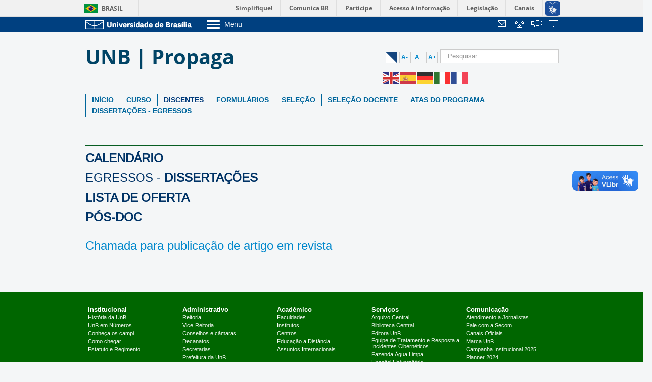

--- FILE ---
content_type: text/html; charset=utf-8
request_url: http://www.propaga.unb.br/index.php?option=com_content&view=article&id=18&Itemid=376
body_size: 7501
content:
<!DOCTYPE html>
<html xmlns="http://www.w3.org/1999/xhtml" xml:lang="pt-br" lang="pt-br" dir="ltr">
<head>
	<meta name="viewport" content="width=device-width, initial-scale=1.0" />
  	<meta http-equiv="content-type" content="text/html; charset=utf-8" />
	<meta name="author" content="Danielle Ferreira Vasconcelos" />
	<title>Propaga - Discentes</title>
	<link href="/templates/unb-unidades/favicon.ico" rel="shortcut icon" type="image/vnd.microsoft.icon" />
	<link href="/media/com_phocadownload/css/main/phocadownload.css" rel="stylesheet" type="text/css" />
	<link href="/media/plg_content_phocadownload/css/phocadownload.css" rel="stylesheet" type="text/css" />
	<link href="/media/system/css/modal.css?95e2a6885a8f8b02bda5765f7ca928fd" rel="stylesheet" type="text/css" />
	<link href="/media/com_attachments/css/attachments_hide.css" rel="stylesheet" type="text/css" />
	<link href="/media/com_attachments/css/attachments_list.css" rel="stylesheet" type="text/css" />
	<link href="/media/com_jce/site/css/content.min.css?badb4208be409b1335b815dde676300e" rel="stylesheet" type="text/css" />
	<link href="/templates/unb-unidades/css/template.css" rel="stylesheet" type="text/css" />
	<link href="/templates/unb-unidades/css/custom.css" rel="stylesheet" type="text/css" />
	<link href="/templates/unb-unidades/css/menu.css" rel="stylesheet" type="text/css" />
	<link href="/plugins/system/vembed/vembed.css" rel="stylesheet" type="text/css" />
	<link href="/media/jfontsize/css/jfontsize.css" rel="stylesheet" type="text/css" />
	<style type="text/css">
</style>
	<script type="application/json" class="joomla-script-options new">{"csrf.token":"c22141167f8cdb0004a157b38e9b343a","system.paths":{"root":"","base":""}}</script>
	<script src="/media/system/js/mootools-core.js?95e2a6885a8f8b02bda5765f7ca928fd" type="text/javascript"></script>
	<script src="/media/system/js/core.js?95e2a6885a8f8b02bda5765f7ca928fd" type="text/javascript"></script>
	<script src="/media/system/js/mootools-more.js?95e2a6885a8f8b02bda5765f7ca928fd" type="text/javascript"></script>
	<script src="/media/system/js/modal.js?95e2a6885a8f8b02bda5765f7ca928fd" type="text/javascript"></script>
	<script src="/media/jui/js/jquery.min.js?95e2a6885a8f8b02bda5765f7ca928fd" type="text/javascript"></script>
	<script src="/media/jui/js/jquery-noconflict.js?95e2a6885a8f8b02bda5765f7ca928fd" type="text/javascript"></script>
	<script src="/media/jui/js/jquery-migrate.min.js?95e2a6885a8f8b02bda5765f7ca928fd" type="text/javascript"></script>
	<script src="/media/com_attachments/js/attachments_refresh.js" type="text/javascript"></script>
	<script src="/media/system/js/caption.js?95e2a6885a8f8b02bda5765f7ca928fd" type="text/javascript"></script>
	<script src="/media/jui/js/bootstrap.min.js?95e2a6885a8f8b02bda5765f7ca928fd" type="text/javascript"></script>
	<script src="/templates/unb-unidades/js/template.js" type="text/javascript"></script>
	<script src="/media/jfontsize/js/jquery.jfontsize-1.0.min.js" type="text/javascript"></script>
	<script src="https://cdn.gtranslate.net/widgets/latest/flags.js" data-gt-orig-url="/index.php" data-gt-orig-domain="www.propaga.unb.br" data-gt-widget-id="228" defer="defer" type="text/javascript"></script>
	<script type="text/javascript">

		jQuery(function($) {
			SqueezeBox.initialize({});
			initSqueezeBox();
			$(document).on('subform-row-add', initSqueezeBox);

			function initSqueezeBox(event, container)
			{
				SqueezeBox.assign($(container || document).find('a.modal').get(), {
					parse: 'rel'
				});
			}
		});

		window.jModalClose = function () {
			SqueezeBox.close();
		};

		// Add extra modal close functionality for tinyMCE-based editors
		document.onreadystatechange = function () {
			if (document.readyState == 'interactive' && typeof tinyMCE != 'undefined' && tinyMCE)
			{
				if (typeof window.jModalClose_no_tinyMCE === 'undefined')
				{
					window.jModalClose_no_tinyMCE = typeof(jModalClose) == 'function'  ?  jModalClose  :  false;

					jModalClose = function () {
						if (window.jModalClose_no_tinyMCE) window.jModalClose_no_tinyMCE.apply(this, arguments);
						tinyMCE.activeEditor.windowManager.close();
					};
				}

				if (typeof window.SqueezeBoxClose_no_tinyMCE === 'undefined')
				{
					if (typeof(SqueezeBox) == 'undefined')  SqueezeBox = {};
					window.SqueezeBoxClose_no_tinyMCE = typeof(SqueezeBox.close) == 'function'  ?  SqueezeBox.close  :  false;

					SqueezeBox.close = function () {
						if (window.SqueezeBoxClose_no_tinyMCE)  window.SqueezeBoxClose_no_tinyMCE.apply(this, arguments);
						tinyMCE.activeEditor.windowManager.close();
					};
				}
			}
		};
		jQuery(window).on('load',  function() {
				new JCaption('img.caption');
			});window.gtranslateSettings = window.gtranslateSettings || {};window.gtranslateSettings['228'] = {"default_language":"pt","languages":["en","es","de","it","fr"],"url_structure":"none","wrapper_selector":"#gt-wrapper-228","globe_size":60,"flag_size":"32","flag_style":"2d","custom_domains":null,"float_switcher_open_direction":"top","switcher_open_direction":"bottom","native_language_names":"0","add_new_line":1,"select_language_label":"Select Language","detect_browser_language":0,"custom_css":"","alt_flags":[],"switcher_horizontal_position":"left","switcher_vertical_position":"bottom","horizontal_position":"inline","vertical_position":"inline"};
	</script>
	<script type="text/javascript">
	(function ($) {
		$().ready(function () {
			 $('body').jfontsize({
			     btnMinusClasseId: '#jfontsize-minus',
			     btnDefaultClasseId: '#jfontsize-default',
			     btnPlusClasseId: '#jfontsize-plus',
			     btnMinusMaxHits: 10,
			     btnPlusMaxHits: 10,
			     sizeChange: 1
			 });
		});
	})(jQuery)
</script>

				<link href='//fonts.googleapis.com/css?family=Open+Sans' rel='stylesheet' type='text/css' />
		<style type="text/css">
			h1,h2,h3,h4,h5,h6,.site-title{
				font-family: 'Open Sans', sans-serif;
			}
		</style>
				<style type="text/css">
		body.site
		{
			border-top: 3px solid #0088cc;
			background-color: #f4f6f7		}
		a
		{
			color: #0088cc;
		}
		.navbar-inner, .nav-list > .active > a, .nav-list > .active > a:hover, .dropdown-menu li > a:hover, .dropdown-menu .active > a, .dropdown-menu .active > a:hover, .nav-pills > .active > a, .nav-pills > .active > a:hover,
		.btn-primary
		{
			background: #0088cc;
		}
		.navbar-inner
		{
			-moz-box-shadow: 0 1px 3px rgba(0, 0, 0, .25), inset 0 -1px 0 rgba(0, 0, 0, .1), inset 0 30px 10px rgba(0, 0, 0, .2);
			-webkit-box-shadow: 0 1px 3px rgba(0, 0, 0, .25), inset 0 -1px 0 rgba(0, 0, 0, .1), inset 0 30px 10px rgba(0, 0, 0, .2);
			box-shadow: 0 1px 3px rgba(0, 0, 0, .25), inset 0 -1px 0 rgba(0, 0, 0, .1), inset 0 30px 10px rgba(0, 0, 0, .2);
		}

	</style>
		  	<!--[if lt IE 9]>
		<script src="/media/jui/js/html5.js"></script>
	<![endif]-->
	<script defer="defer" src="//barra.brasil.gov.br/barra.js" type="text/javascript"></script>
</head>

<body class="site com_content view-article no-layout no-task itemid-376">

	<!-- Body -->
	<div class="body">
	<div id="barra-brasil" style="background:#7F7F7F; height: 20px; padding:0 0 0 10px;display:block;"> 
		<ul id="menu-barra-temp" style="list-style:none;">
			<li style="display:inline; float:left;padding-right:10px; margin-right:10px; border-right:1px solid #EDEDED"><a href="http://brasil.gov.br" style="font-family:sans,sans-serif; text-decoration:none; color:white;">Portal do Governo Brasileiro</a></li> 
			<li><a style="font-family:sans,sans-serif; text-decoration:none; color:white;" href="http://epwg.governoeletronico.gov.br/barra/atualize.html">Atualize sua Barra de Governo</a></li>
		</ul>
	</div>
		<!--<div class="barra-topo">
			<div class="barra-inner container">
				<div class="row-fluid">
					<div class="logo-unb span3">
						
					</div>
					<div class="menu-unb span7">
						<div class="menu-toggle-list">
							<a class="btn-menu" data-toggle="collapse" data-target="#menu-collapse">
								<img src="/images/icon-menu.png" alt="Ícone do menu"> <span>Menu</span>
							</a>
							<div id="menu-collapse" class="sp-mobile-menu collapse">
								    
							</div>
						</div>	
					</div>
					<div class="links-unb span2 pull-right">
						
					</div>
					<div class="clearfix"></div>
				</div>
			</div>-->
       
                          <link type="text/css" href="https://web.unb.br/templates/compartilhado/css/template.css" rel="stylesheet">

			<div class="barra-topo">
    <div class="barra-inner container">
      <div class="row-fluid">
          <div class="logo-unb span3">
             <div class="custom">
				<p>
                    <a href="https://www.unb.br" title="Ir para o Portal da UnB">
            			            			<img alt="" src="https://web.unb.br/images/logo-unb.png">
				  </a>
                  </p>
			 </div>
          </div>
          <div class="menu-unb span7">
                        <div class="menu-toggle-list">
              <a class="btn-menu collapsed" data-target="#menu-collapse" data-toggle="collapse">
                                <img src="https://web.unb.br/images/icon-menu.png" alt="Ícone do menu"> <span>Menu</span>
                
              </a>
              <div id="menu-collapse" class="barra-sp-mobile-menu collapse">
					      <ul class="nav menu"
      					>
        					<li class="item-301"><a href="http://www.unb.br/a-unb?menu=423" target="_blank" >Sobre a UnB</a></li><li class="item-305"><a href="https://www.unb.br/institucional/unidades-academicas/institutos" target="_blank" >Unidades acadêmicas</a></li><li class="item-302"><a href="http://estudenaunb.unb.br/" target="_blank" >Estude na UnB</a></li><li class="item-312"><a href="http://www.unb.br/graduacao?menu=439" target="_blank" >Graduação</a></li><li class="item-313"><a href="http://www.unb.br/pos-graduacao?menu=440" target="_blank" >Pós-Graduação</a></li><li class="item-306"><a href="http://www.unb.br/estrutura-administrativa?menu=425" target="_blank" >Administração</a></li><li class="item-307"><a href="http://dgp.unb.br/" target="_blank" >Servidor</a></li>					      </ul>
			        </div>
            </div>
                    
  
          </div>
          <div class="links-unb span2 pull-right">
                 <div class="modulo-icones-barratopo" style="float:right">
                     <ul>
                         <!-- 111 <li><a target="_blank" href="https://webmail.unb.br/" class="icones-barratopo" id="default">&nbsp;</a>
                         </li> -->
<!-- JONA-->                         <li><a target="_blank" href="https://webmail.unb.br/" class="icones-barratopo" id="webmail" title="Webmail">&nbsp;</a>
                         </li>
			 					<li style="display:none;"><a href="/mapa-do-site?view=html&amp;id=0" class="icones-barratopo" style="padding-right:35px" id="mapa" title="Mapa do Site">&nbsp;</a>
                         		</li>
                                                         <li><a target="_blank" href="https://noticias.unb.br/images/Telefones_unb/mprazer.pdf" id="telefones" title="Telefones da UnB">&nbsp;</a>
                         </li>
                         <li><a target="_blank" href="https://sistema.ouvidorias.gov.br" id="transparencia" title="Fala.BR">&nbsp;</a>
                         </li>
                       
                       <li><a target="_blank" href="http://www.sistemas.unb.br" class="icones-barratopo" id="sistemas" title="Sistemas">&nbsp;</a>
                         </li> 
                       
                       
                     </ul>
                 </div>
          </div>
          <div class="clearfix"></div>
        </div>
    </div>
  </div>


			



                          
                          
		</div>
		<div class="container">
			<!-- Header -->
			<header class="header" role="banner">
				<div class="header-inner clearfix">
					<a class="brand pull-left" href="/">
						<span class="site-title" title="Propaga">UNB | Propaga</span>											</a>
					<div class="header-search pull-right">
						<form action="/index.php?option=com_pesquisagoogle" method="post" style="display:inline-table">
    <div class="btn-toolbar">
        <div class="btn-group pull-left"> 
            <!--<input type="text" name="busca" placeholder="Pesquisar..." maxlength="" value="" class="inputbox search-query" />-->
            <input name="busca" id="mod-search-searchword" class="inputbox search-query" type="search" size="20" placeholder="Pesquisar...">
        </div>
    </div>
</form>
<div class="jfontsize">
	<a class="jfontsize-button" id="contraste"></a>
	<a class="jfontsize-button" id="jfontsize-minus">A-</a>
	<a class="jfontsize-button" id="jfontsize-default">A</a>
	<a class="jfontsize-button" id="jfontsize-plus">A+</a>
</div>
<script>
(function ($) {
		$().ready(function () {
		$( "a#contraste" ).click(function() {
  		$("html").toggleClass( "contraste" );
  		});
		});
	})(jQuery)

</script><div class="gtranslate_wrapper" id="gt-wrapper-228"></div>
					</div>
				</div>
			</header>
							<div class="row-fluid">
					<div class="menu-site span12">
						<nav class="navigation navbar" role="navigation">
							<ul class="nav menu"style="position:relative;z-index:3">
<li class="item-101"><a class=" hidden" href="/index.php?option=com_content&amp;view=featured&amp;Itemid=101" >Começo</a></li><li class="item-422"><a href="http://www.propaga.unb.br/" >Início</a></li><li class="item-373 deeper parent"><a href="/index.php?option=com_content&amp;view=article&amp;id=17&amp;Itemid=373" >Curso</a><ul class="dropdown-menu-principal"><li class="item-670"><a href="/index.php?option=com_content&amp;view=article&amp;id=23&amp;Itemid=670" >Acordos e Parcerias</a></li><li class="item-671"><a href="/index.php?option=com_content&amp;view=article&amp;id=24&amp;Itemid=671" >Disciplinas</a></li><li class="item-672"><a href="/index.php?option=com_content&amp;view=article&amp;id=7&amp;Itemid=672" >Docentes</a></li><li class="item-673"><a href="/index.php?option=com_content&amp;view=article&amp;id=9&amp;Itemid=673" >Linhas de Pesquisa</a></li><li class="item-674"><a href="/index.php?option=com_content&amp;view=article&amp;id=35&amp;Itemid=674" target="_blank" >Planejamento Estratégico</a></li><li class="item-675"><a href="/index.php?option=com_content&amp;view=article&amp;id=25&amp;Itemid=675" target="_blank" >Normas e Regulamentos</a></li><li class="item-749"><a href="/index.php?option=com_content&amp;view=article&amp;id=40&amp;Itemid=749" >PUBLICAÇÕES</a></li></ul></li><li class="item-376 current active deeper parent"><a href="/index.php?option=com_content&amp;view=article&amp;id=18&amp;Itemid=376" >Discentes</a><ul class="dropdown-menu-principal"><li class="item-677"><a href="https://www.saa.unb.br/calendario-academico" target="_blank" >Calendário</a></li><li class="item-686"><a href="/index.php?option=com_content&amp;view=article&amp;id=27&amp;Itemid=686" >Lista de Oferta</a></li><li class="item-680"><a href="/index.php?option=com_content&amp;view=article&amp;id=14&amp;Itemid=680" >Pós-Doc</a></li><li class="item-752"><a href="/index.php?option=com_content&amp;view=article&amp;id=42&amp;Itemid=752" >Qualificação e Defesa</a></li><li class="item-753"><a href="/index.php?option=com_content&amp;view=article&amp;id=43&amp;Itemid=753" >Editais de bolsa</a></li></ul></li><li class="item-378"><a href="/index.php?option=com_content&amp;view=article&amp;id=15&amp;Itemid=378" >Formulários</a></li><li class="item-676 deeper parent"><a href="/index.php?option=com_content&amp;view=article&amp;id=19&amp;Itemid=676" >Seleção</a><ul class="dropdown-menu-principal"><li class="item-683"><a href="/index.php?option=com_content&amp;view=article&amp;id=12&amp;Itemid=683" >Editais</a></li><li class="item-684"><a href="/index.php?option=com_content&amp;view=article&amp;id=22&amp;Itemid=684" >Resultados</a></li><li class="item-689"><a href="/index.php?option=com_content&amp;view=article&amp;id=30&amp;Itemid=689" >Aluno Especial</a></li></ul></li><li class="item-688"><a href="/index.php?option=com_content&amp;view=article&amp;id=29&amp;Itemid=688" >Seleção Docente</a></li><li class="item-699"><a href="/index.php?option=com_content&amp;view=article&amp;id=36&amp;Itemid=699" >Atas do Programa</a></li><li class="item-701"><a href="/index.php?option=com_content&amp;view=article&amp;id=37&amp;Itemid=701" >Dissertações - Egressos</a></li></ul>

						</nav>
					</div>			
				</div>
									<div class="row-fluid">
								<main id="content" role="main" class="span12">
					<!-- Begin Content -->
					
					<div id="system-message-container">
	</div>

					<div class="item-page" itemscope itemtype="http://schema.org/Article">
	<meta itemprop="inLanguage" content="pt-BR" />
	
		
			        <div class="page-header">
		<h2 itemprop="name">
						
				_________________________________________________________________________________________________________________________________________________________________					</h2>
							</div>
					                <p style="text-align: justify;"><span style="color: #003366; font-size: 18pt;"><strong><a style="color: #003366;" href="http://www.saa.unb.br/pos-graduacao" target="_blank" rel="noopener noreferrer">CALENDÁRIO</a></strong></span></p>
<p style="text-align: justify;"> </p>
<p style="text-align: justify;"><span style="color: #003366; font-size: 18pt;">EGRESSOS - <strong><a style="color: #003366;" href="/index.php?option=com_content&amp;view=article&amp;id=5&amp;Itemid=678">DISSERTAÇÕES</a></strong></span></p>
<p style="text-align: justify;"> </p>
<p style="text-align: justify;"><span style="font-size: 18pt;"><strong><span style="color: #003366;"><a style="color: #003366;" href="/index.php?option=com_content&amp;view=article&amp;id=27&amp;Itemid=686">LISTA DE OFERTA</a></span></strong></span></p>
<p style="text-align: justify;"> </p>
<p style="text-align: justify;"><span style="color: #003366; font-size: 18pt;"><strong><a style="color: #003366;" href="/index.php?option=com_content&amp;view=article&amp;id=14&amp;Itemid=680">PÓS-DOC</a></strong></span></p>
<p style="text-align: justify;"> </p>
<p style="text-align: justify;"> </p>
<p style="text-align: justify;"><span style="font-size: 18pt;"><a href="/index.php?option=com_content&amp;view=article&amp;id=38&amp;catid=180&amp;Itemid=376">Chamada para publicação de artigo em revista</a></span></p>
    				<ul class="article-info">

		
			<!--<dt class="article-info-term">
													Detalhes							</dt> -->
			
			
			
										<li class="published">
				<!-- <span class="icon-calendar"></span> -->
				<time datetime="2017-09-15T15:24:40-03:00" itemprop="datePublished">
					15/09/2017				</time>
			</li>					
			</ul>
	
		
	        		
						<ul class="article-info">

		
					
			
						</ul>
				    <!-- Sutiã - alterar para fulltext -->
    
	<div itemprop="articleBody">
		 <div class="attachmentsContainer">

<div class="attachmentsList" id="attachmentsList_com_content_default_18"></div>

</div>	</div>

				
							
	<!---->
	

		</div>
					
					<!-- End Content -->
				</main>
								
			</div>
						<div class="row-fluid destaques">
								
			</div>

		</div>
					    <!--<style>
  
       a:hover {
         color:#fff;
         
      }</style>-->
	<!-- Footer --> 
	<footer class="footer" role="contentinfo">
		<!--<div class="footer-inner">
						<div class="clearfix"></div>
			<hr />
			
			<div class="creditos text-center container">
				<p>
					<em>Campus</em> Universitário Darcy Ribeiro, Brasília-DF | CEP 70910-900 | telefone geral 55 61 3107 3300 <br />
					Copyright &copy; 2026 Universidade de Brasília. Todos os direitos reservados.
				</p>
			</div>
		</div>-->

       <link type="text/css" href="https://web.unb.br/templates/compartilhado/css/template.css" rel="stylesheet">
	<!--div class='cookie_bar'>
            Usamos cookies para permitir que o nosso website funcione corretamente, para personalizar conteúdo e anúncios, para proporcionar funcionalidades das redes sociais e para analisar o nosso tráfego. Também partilhamos informação com os nossos parceiros das redes sociais, de publicidade e de analítica sobre o seu uso do nosso website. Saiba mais: 
            <a href='https://web.unb.br/images/politica-de-cookies/Poltica_de_Cookies.pdf' title='Políticas de cookies' target='_blank'>Políticas de cookies</a>
                <button type='button'>Aceitar cookies</button>
        </div-->
       	<footer class="footer" role="contentinfo">
		<div class="footer-inner">
			<div class="menu-footer container">
			
			<!-- <footer class="footer" role="contentinfo">
	<div class="footer-inner">
		<div class="menu-footer container"> -->
			<ul class="nav menu">
			<li class="item-113 divider deeper parent"><span class="separator">
	Institucional</span>
<ul class="nav-child unstyled small"><li class="item-114"><a href="https://unb.br/institucional-rodape/historia" >História da UnB</a></li><li class="item-221"><a href="https://unb.br/institucional-rodape/unb-em-numeros" >UnB em Números</a></li><li class="item-222"><a href="https://unb.br/institucional-rodape/campi" >Conheça os campi</a></li><li class="item-223"><a href="https://unb.br/institucional-rodape/transportes" >Como chegar</a></li><li class="item-224"><a href="https://unb.br/images/Documentos/Estatuto_e_Regimento_Geral_UnB.pdf" target="_blank" >Estatuto e Regimento</a></li></ul></li><li class="item-280 divider deeper parent"><span class="separator">
	Administrativo</span>
<ul class="nav-child unstyled small"><li class="item-281"><a href="https://unb.br/administrativo-rodape/reitoria" >Reitoria</a></li><li class="item-282"><a href="https://unb.br/administrativo-rodape/vice-reitoria" >Vice-Reitoria</a></li><li class="item-284"><a href="https://unb.br/administrativo-rodape/conselhos-e-camaras" >Conselhos e câmaras</a></li><li class="item-283"><a href="https://unb.br/administrativo-rodape/decanatos" >Decanatos</a></li><li class="item-146"><a href="https://unb.br/administrativo-rodape/secretarias" >Secretarias</a></li><li class="item-285"><a href="http://www.prc.unb.br/" >Prefeitura da UnB</a></li></ul></li><li class="item-259 divider deeper parent"><span class="separator">
	Acadêmico</span>
<ul class="nav-child unstyled small"><li class="item-261"><a href="https://unb.br/academico-rodape/faculdades" >Faculdades</a></li><li class="item-262"><a href="https://unb.br/academico-rodape/institutos" >Institutos</a></li><li class="item-260"><a href="https://unb.br/academico-rodape/centros" >Centros</a></li><li class="item-277"><a href="https://unb.br/academico-rodape/educacao-a-distancia" >Educação a Distância</a></li><li class="item-263"><a href="http://int.unb.br/br/institucional/a-int" >Assuntos Internacionais</a></li></ul></li><li class="item-122 divider deeper parent"><span class="separator">
	Serviços</span>
<ul class="nav-child unstyled small"><li class="item-142"><a href="https://www.arquivocentral.unb.br/" >Arquivo Central</a></li><li class="item-273"><a href="https://bce.unb.br/" >Biblioteca Central</a></li><li class="item-124"><a href="https://www.editora.unb.br/" >Editora UnB</a></li><li class="item-279"><a href="https://www.etir.unb.br/" target="_blank" >Equipe de Tratamento e Resposta a Incidentes Cibernéticos</a></li><li class="item-145"><a href="http://fal.unb.br/" >Fazenda Água Limpa</a></li><li class="item-138"><a href="http://www.ebserh.gov.br/web/hub-unb" >Hospital Universitário</a></li><li class="item-276"><a href="https://unb.br/servicos-rodape/hospitais-veterinarios" >Hospitais Veterinários</a></li><li class="item-475"><a href="https://ru.unb.br/index.php/cardapio" >Restaurante Universitário</a></li></ul></li><li class="item-173 divider deeper parent"><span class="separator">
	Comunicação</span>
<ul class="nav-child unstyled small"><li class="item-291"><a href="https://secom.unb.br/" target="_blank" >Atendimento a Jornalistas</a></li><li class="item-294"><a href="http://noticias.unb.br/secom/123-secom/equipe" >Fale com a Secom</a></li><li class="item-174"><a href="http://noticias.unb.br/secom-unb/2-publicacoes/4012-canais-oficiais" >Canais Oficiais</a></li><li class="item-293"><a href="http://www.marca.unb.br" >Marca UnB</a></li><li class="item-468"><a href="https://drive.google.com/drive/folders/12zGEDxybFCGJH4p7ZPf1dOy5W_ZSg0Xy" >Campanha Institucional 2025</a></li><li class="item-486"><a href="https://noticias.unb.br/planner" >Planner 2024</a></li><li class="item-289"><a href="http://www.unbtv.unb.br/" >UnB TV</a></li></ul></li></ul>
<!-- 		</div>
<div class="clearfix"></div>
<hr>
<div class="creditos text-center container">
	<p>
		<em>Campus</em>
		Universitário Darcy Ribeiro, Brasília-DF | CEP 70910-900 | telefone geral 55 61 3107 3300
		<br>
		Copyright © 2015 Universidade de Brasília. Todos os direitos reservados.
	</p>
</div>
	</div>
</footer> -->

						</div>
			<div class="clearfix"></div>
			<hr>
<div class="container creditos">
   <div class="prestacao-contas text-center">
      <div>&nbsp;</div>
   </div>
   <div class="copyright text-center">
      <span><em>Campus</em> Universitário Darcy Ribeiro, </span>
      <span>Brasília-DF | CEP 70910-900</span>
      <span><a href="https://noticias.unb.br/images/Telefones_unb/mprazer.pdf" alt="" target="_blank">Telefones UnB</a></span>
      <br />
      <span>Horário de funcionamento: de 2ª a 6ª, das 7h às 23h. Sábado, das 8h às 18h.</span>
      <br />
      <span>Copyright © 2022 <a href="http://unb.br" target="_blank" alt="">Universidade de Brasília</a>.</span>
      <span>Todos os direitos reservados.</span>
      <br />
      <span>Melhor visualizado nos navegadores Google Chrome e Mozilla Firefox</span>
   </div>
   <div class="acesso-informacao text-center">
      <div class="media">
         <a href="https://unb.br/administrativo" title="Acesso à Informação" target="_blank">
            <img src="https://web.unb.br/images/icones/acesso_informacao.png" alt="Acesso à Informação" style="width: 32px;" />
         </a>
         <div style="text-align: left;">
            <h6 style="margin: 0 0 0 0.9rem;">
               <small>
                  <a href="https://unb.br/administrativo" title="Acesso à Informação" target="_blank" style="color: #026e3a !important; font-size: 0.8rem; font-weight: initial;">Acesso à Informação</a>
               </small>
            </h6>
         </div>
      </div>
      <h6 style="font-size: 1.8rem; font-weight: inherit; margin: 1.5rem 0.5rem 0.5rem 0;">
         <a href="https://ouvidoria.unb.br/" title="Ouvidoria UnB" target="_blank">OUVIDORIA<span style="font-weight: bold;">UnB</span></a>
      </h6>
      <h6 style="font-size: 1rem; margin: 1.5rem 0.5rem 1.5rem;">
         <a href="https://unb.br/institucional/transparencia-e-prestacao-de-contas" title="Transparência UnB" target="_blank" style="line-height: 1.3rem;">TRANSPARÊNCIA E PRESTAÇÃO DE CONTAS</a>
      </h6>
   </div>
</div>
		
			
			
	</footer>
<!--script>
(function($)
{
	
	$(document).ready(function()
	{
		
		//COOKIES
		if (localStorage.getItem('unb-cookies') != '1') {
			$('.cookie_bar').fadeIn();
			$('.cookie_bar a:first-child').focus();
		}
		$('body').on('click', '.cookie_bar button', function() {
			localStorage.setItem('unb-cookies', '1');
			$('.cookie_bar').fadeOut();
		});
	})
})(jQuery);

</script-->



      
	
    </footer>
	
</body>
</html>


--- FILE ---
content_type: text/css
request_url: http://www.propaga.unb.br/templates/unb-unidades/css/custom.css
body_size: 13283
content:
/* Tipografia */
@font-face {
    font-family: "liberation_sansregular";
    font-style: normal;
    font-weight: normal;
    src: url("fonts/LiberationSans-Regular-webfont.eot?#iefix") format("embedded-opentype"), url("fonts/LiberationSans-Regular-webfont.woff") format("woff"), url("fonts/LiberationSans-Regular-webfont.ttf") format("truetype"), url("fonts/LiberationSans-Regular-webfont.svg#liberation_sansregular") format("svg");
}
@font-face {
    font-family: "liberation_sansbold";
    font-style: normal;
    font-weight: normal;
    src: url("fonts/LiberationSans-Bold-webfont.eot?#iefix") format("embedded-opentype"), url("fonts/LiberationSans-Bold-webfont.woff") format("woff"), url("fonts/LiberationSans-Bold-webfont.ttf") format("truetype"), url("fonts/LiberationSans-Bold-webfont.svg#liberation_sansbold") format("svg");
}

/* Geral */
body {
    font-family: "liberation_sansregular",Helvetica,Arial,sans-serif;
}
body.site {
    border: medium none !important;
    padding: 0 !important;
}
.body .container {
    border: medium none;
    border-radius: 0;
    box-shadow: none;
    padding: 0 0px;
}
/* Topo */
.modulo-icones-barratopo > ul {
    margin: 5px 0 0;
}
.modulo-icones-barratopo li {
    display: inline;
}
.modulo-icones-barratopo a, .modulo-icones-barratopo a:hover {
    /*background: rgba(0, 0, 0, 0) url("../images/webmail-icon.png") no-repeat scroll 0 0;*/
    display: inline;
    padding-right: 20px;
    padding-bottom: 5px;
    text-decoration: none;
}

.header {
  /*  margin: 22px 0 20px;  */
  margin: 25px 0 20px;
}
.brand {
    padding-top: 10px;
}
.header-search .form-search {
    float: left;
    margin: 0 25px;
}
.header .finder {
    position: relative;
}
.header .finder input.input-medium {
    border-radius: 0;
    color: #999;
    font-size: 10px;
    padding-right: 30px;
    text-align: right;
}
.header .finder input.input-medium:focus {
    color: #333;
    text-align: left;
}
.header .finder .btn.finder {
    background: none;
    border: medium none;
    border-radius: 0;
    box-shadow: none;
    color: #333;
    font-size: 15px;
    line-height: 22px;
    padding: 5px;
    position: absolute;
    right: 0;
}
/* Menu */
.navigation {
    border: medium none;
    margin: 0;
    padding: 0;
}
.navigation .nav {
    clear: both;
    float: none;
  	z-index: 1;
}
.navigation .nav > li {
    border-left: 1px solid #00669C;
}
.navigation .nav > li:last-child {
    border-right: 1px solid #00669C;
}
.navigation .nav > li > a {
    color: #00669C;
  	font-size: 14px;
    font-family: "liberation_sansbold",Helvetica,Arial,sans-serif;
    text-transform: uppercase;
    padding: 0px 12px;
}
.navigation .nav > li.active > a, .navigation .nav > li.active > a:hover, .navigation .nav > li.active > a:focus {
    background: none;
    box-shadow: none;
    color: #003a7a;
    font-family: "liberation_sansbold",Helvetica,Arial,sans-serif;
}
.navigation .nav > li > a:hover, .navigation .nav > li > a:focus {
    color: #003a7a;
}
.data-site span {
    text-transform: capitalize;
}
/* Rodape */
.footer {
    background-color: #006633;
    color: #fff;
    margin-top: 20px;
}
.footer .footer-inner {
    padding-top: 20px;
}
.footer a {
    color: #fff;
}
.menu-footer ul {
    padding: 0 0 30px 0;
}
.menu-footer ul li.parent {
    float: left;
    margin-left: 0.5%;
    margin-right: 0.5%;
    width: 19%;
}
.menu-footer ul li.parent a {
    display: inline-block;
    font-size: 1em;
    line-height: 1.1em;
}
.menu-footer ul li.parent > a {
    font-family: "liberation_sansbold",Helvetica,Arial,sans-serif;
    font-size: 1em;
    margin-bottom: 0.5em;
}
.menu-footer ul li.parent > a:hover, .menu-footer ul li.parent > a:focus {
    background: none;
}
/* Slider */
.moduletable.carrossel {
    margin-top: 5px;
}
.slide {
    margin-bottom: 20px;
    margin-top: 12px;
}
.slide .carousel-inner .carousel-caption {
    /*background-color: rgba(0, 0, 0, 0.5); Alterado por Amilton*/
  	background-color: rgba(0, 0, 0, 0);
    height: 72px;
    padding: 20px 50px 20px 30px;
}
.slide .carousel-inner .carousel-caption span {
    color: #fff;
    font-size: 14px;
    font-weight: normal;
    text-transform: uppercase;
}
.slide .carousel-inner .carousel-caption h4 {
    font-family: "liberation_sansbold",Helvetica,Arial,sans-serif;
    font-size: 2.55em;
    height: 37px;
    line-height: 1em;
    margin-bottom: 5px;
    margin-top: 5px;
    overflow: hidden;
}
.slide .carousel-inner .carousel-caption h4 a {
    color: #feffff;
  	font-weight: bold;
    font-size: 33px;
}
.slide .carousel-inner .carousel-caption p {
    font-size: 1.25em;
    height: 40px;
    line-height: 20px;
    overflow: hidden;
}
.slide .navegar-item .carousel-indicators {
    bottom: 17px;
    right: 20px;
    top: auto;
  	/*display: none;*/
}
.slide .navegar-item .carousel-indicators li {
    background-color: #aeaeae;
    border-radius: 0;
    cursor: pointer;
    float: none;
    margin-top: 10px;
}
.slide .navegar-item .carousel-indicators li.active {
    background-color: #f2f2f2;
}

.carousel.slide .item {
    /*height: 300px;*/
    overflow: hidden;
}



/*  Css de acordo com o layout escolhido no destaque */

/* layout compacto esquerdo*/

.compacto_esq  .carousel-inner{
	background:#003a7a;
}

.compacto_esq  .navegar-item .carousel-indicators li {
    float: left !important;
	width: 12px;
	height: 12px;
	margin-left: 8px;
}

.compacto_esq .carousel-inner .carousel-caption{
	height: 130px;
	padding: 33px;
	width: 232px;
	left: initial;
	top: 8px;
}

.compacto_esq .carousel-inner .carousel-caption h4{
	height: 70px;
	margin: 10px 0px 10px 0px;
}

.compacto_esq img{
	width: 68.08%
}

.compacto_esq  .carousel-inner .carousel-caption p{
	height: 60px;
	margin: 10px 0px 10px 0px;
}


/* layout compacto direito*/

.compacto_dir  .carousel-inner{
	background:#003a7a;
}

.compacto_dir  .navegar-item .carousel-indicators li {
    float: left !important;
	width: 12px;
	height: 12px;
	margin-left: 8px;
	
}
.compacto_dir .carousel-indicators{
	left: 25px;
	right: initial !important;
}

.compacto_dir .carousel-inner .carousel-caption{
	height: 130px;
	width: 232px;
	top: 0px;
    padding-top: 30px;
    padding-left: 33px;
}

.compacto_dir .carousel-inner .carousel-caption h4{
	height: 70px;
	margin: 20px 0px 10px 0px;
}

.compacto_dir img{
	width: 68.0808%;
	float: right;
}

.compacto_dir  .carousel-inner .carousel-caption p{
	height: 60px;
	margin: 17px 0px 10px 0px;
  	font-size: 16px;
}


/* layout dividido esquerdo*/

.divido_esq  .carousel-inner{
	background:#00669C;
	width: 640px;
	height: 175px;
}

.divido_esq  .navegar-item .carousel-indicators li {
    float: left !important;
	width: 12px;
	height: 12px;
	margin-left: 8px;
	
}
.divido_esq .carousel-indicators{
	left: 310px;
	/*right: 0px !important;*/
}

.divido_esq .carousel-inner .carousel-caption{
	height: 130px;
	padding: 20px;
	width: 300px;
	top: 8px;
	left: initial;
	
}

.divido_esq .carousel-inner .carousel-caption h4{
	height: 40px;
	margin: 10px 0px 10px 0px;
	font-size: 1.5em;
}

.divido_esq img{
	width: 46.875%;
	float: left;
}

.divido_esq  .carousel-inner .carousel-caption p{
	height: 60px;
	font-size: 1em;
	line-height: 15px;
}

.divido_esq  .carousel-inner .carousel-caption span{
	font-size: 0.875em;
}


/* layout dividido direito*/

.divido_dir  .carousel-inner{
	background:#00669C;
	width: 640px;
	height: 175px;
}

.divido_dir  .navegar-item .carousel-indicators li {
    float: left !important;
	width: 12px;
	height: 12px;
	margin-left: 8px;
	
}
.divido_dir .carousel-indicators{
	left: 14px;
	right: initial !important;
}

.divido_dir .carousel-inner .carousel-caption{
	height: 130px;
	padding: 20px;
	width: 300px;
	top: 8px;
		
}

.divido_dir .carousel-inner .carousel-caption h4{
	height: 40px;
	margin: 10px 0px 10px 0px;
	font-size: 1.5em;
}

.divido_dir img{
	width: 46.875%;
	float: right;
}

.divido_dir  .carousel-inner .carousel-caption p{
	height: 60px;
	font-size: 1em;
	line-height: 15px;
}

.divido_dir  .carousel-inner .carousel-caption span{
	font-size: 0.875em;
}

/* Publicacoes */

ul.publicacoes {
    list-style: outside none none;
    margin: 0;
}
ul.publicacoes li {
   /* height: 121px;*/
  margin: 10px 0px 10px 0px;
}
ul.publicacoes li:first-child {
    margin-top: 0;
}
ul.publicacoes li a.imagem {
    display: block;
    height: 105px;
    margin-right: 0px;
    overflow: hidden;
    position: relative;
    top: 7px;
    width: 140px;
}
ul.publicacoes li span.chapeu {
    font-family: "liberation_sansbold",Helvetica,Arial,sans-serif;
    font-size: 0.75em;
    line-height: 1em;
    text-transform: uppercase;
}
ul.publicacoes li h4 {
    font-size: 1.5em;
    font-weight: normal;
    line-height: 22px;
    margin: 0 0 6px;
    overflow: hidden;
}
ul.publicacoes li h4 a {
    color: #016565;
}
ul.publicacoes li p {
    display: block;
    font-size: 1em;
    height: 33px;
    line-height: 17px;
    margin: 0;
    overflow: hidden;
}
.publicacoes a.link-categoria {
    color: #016565;
    float: right;
    font-size: 1.1em;
    text-transform: lowercase;
}
.publicacoes a.link-categoria span {
    position: relative;
}

.publicacoes a.link-categoria {
    position: relative;
    bottom: 0px;
    right: 0px;
}
.publicacoes a.link-categoria span, 
.moduletable.ultimas .carousel-footer a.link-categoria span, 
.moduletable.videos .video-footer .linkMais span {
    background: #fff url("../images/bnMais.png") no-repeat scroll center center;
    color: #fff;
    display: inline-block;
    font-size: 0;
    height: 21px;
    margin-left: 5px;
    text-align: center;
    width: 22px;
}
/* Ultimas */
.moduletable.ultimas .carousel-footer .controles-carousel {
    position: relative;
    top: 3px;
}
.moduletable.ultimas h3, .moduletable.videos h3 {
    background-color: #989884;
    color: #fff;
    font-family: 'Open Sans', sans-serif;
    font-size: 14px;
    line-height: 1.2em;
    margin: 0 0 -1px;
    padding: 7px 20px;
    /*text-transform: uppercase;*/
}
.moduletable.ultimas .carousel.slide-multi, 
.moduletable.videos .videos-inner {
    background-color: #d9d9ce;
    margin: 1px 0;
    /*padding: 2px 17px 0px 17px;*/
  	min-height: 163px;
}
.moduletable.ultimas .carousel.slide-multi .chapeu-data span {
    color: #000;
    font-size: 1em;
    text-transform: uppercase;
}

.moduletable .videos .span4 .embed-responsive{
   left: 0px !important;
}
.moduletable.ultimas .carousel.slide-multi .chapeu-data span.divisor {
    font-family: Georgia;
    font-size: 2em;
    line-height: 10px;
    position: relative;
    top: -2px;
}
.moduletable.ultimas .carousel.slide-multi h5 {
    font-size: 1.1em;
    font-weight: normal;
    height: 36.5px;
    line-height: 17px;
    margin-bottom: 17px;
    margin-top: 7px;
    overflow: hidden;
}
.moduletable.ultimas .carousel.slide-multi h5 a {
    color: #003a7a;
}
.moduletable.ultimas .carousel-footer, .moduletable.videos .video-footer {
    background-color: #d9d9ce;
    padding: 5px 20px;
}
.moduletable.ultimas .carousel-footer a.link-categoria span {
    line-height: 20px;
}
.moduletable.ultimas .carousel-footer .controles-carousel a {
    background-image: url("../images/setas.png");
    background-position: left top;
    background-repeat: no-repeat;
    display: inline-block;
    height: 18px;
    width: 9px;
}
.moduletable.ultimas .carousel-footer .controles-carousel a:hover {
    text-decoration: none;
}
.moduletable.ultimas .carousel-footer .controles-carousel a.right {
    background-position: right top;
    margin-left: 5px;
}
/* Barra do topo */
.barra-topo {
    background-color: #004080;
}
.barra-topo .container {
    background: none;
}
.barra-topo .container .logo-unb p {
    margin: 0;
}
.barra-topo .container .logo-unb p a {
    display: block;
    /*padding: 6px 0;*/
}
.menu-unb a.btn-menu {
    cursor: pointer;
    display: block;
    margin-top: 5px;
}
.menu-unb a.btn-menu span {
    color: #fff;
    font-size: 1.1em;
    margin-left: 5px;
    position: relative;
    top: 2px;
}
.menu-unb .menu-toggle-list {
    position: relative;
}
.menu-unb #menu-collapse {
    left: 0;
    position: absolute;
    top: 25px;
    width: 180px;
    z-index: 999;
}
.menu-unb .nav {
    background: #004080;
    padding: 3px 0;
}
.menu-unb .nav > li > a {
    border-top: 1px solid #eee;
    color: #fff;
    margin: 0 5px;
    padding: 5px 10px;
}


.menu-unb .nav > li:first-child > a {
    border: medium none;
}
.menu-unb .nav > li > a:hover, .menu-unb .nav > li > a:focus {
    /*color: #000;*/
}

.menu-unb a:hover {
	color:00ff00;
}

/* Agenda */
.agenda .agenda-titulo-link {
  background-color: #00669C;
  color: #fff;
  float: left;
  margin-bottom: 20px;
  padding: 19px;
  width: 110px;
  height: 112px;
}
.agenda .agenda-titulo-link a.link-agenda {
    color: #fff;
    font-size: 0.95em;
}
.agenda .agenda-titulo-link a.link-agenda span {
    background: #fff url("../images/bnMais.png") no-repeat scroll center center !important;
    color: #fff;
    display: inline-block;
    font-size: 0;
    height: 23px;
    margin: -2px;
    
    text-align: center;
    width: 22px;
  margin-top: 50px;
}

.amarelo .agenda-titulo-link a.link-agenda span {
 margin-left: 238px;
}

.agenda .lista-agenda .item-content {
    background-color: #DADACF; /* Alterado de #D9D9CE para #DADACF */
    float: left;
    height: 150px;
    margin: 0px;
    width: 20.745%;
    /*border-left: 3px solid #fff;*/
}
.agenda .lista-agenda .item-content .data {
    background-color: #989884;
    color: #fff;
    font-family: "liberation_sansbold",Helvetica,Arial,sans-serif;
    font-size: 1.25em;
    line-height: 1.2em;
    padding: 5px 15px;
    /*text-transform: uppercase;*/
}
.agenda .lista-agenda .item-content .data small {
    font-family: georgia;
    font-size: 2em;
    position: relative;
    top: -3px;
}
.agenda .lista-agenda .item-content .data span {
    text-transform: none;
}
.agenda .lista-agenda .item-content .item-content-inner {
    /* padding: 10px 15px;  */
  padding: 17px 15px;
}
.agenda .lista-agenda .item-content .item-content-inner h5 {
    font-family: "liberation_sansbold",Helvetica,Arial,sans-serif; /* incluído */
    font-size: 12px;
    font-weight: bold;
    line-height: 19px;
    margin: 0 0 23px;
}
.agenda .lista-agenda .item-content .item-content-inner h5 a {
    color: #000;
    font-weight: bold;
    line-height: 19px;
}
.agenda .lista-agenda .item-content .item-content-inner p {
    color: #000;
    font-size: 1em;
}

.agenda .js-stools-container-bar .filter-events, .agenda .js-stools-container-bar .filter-events a {
    border-left: 1px solid;
    margin-left: 5px;
    padding-left: 5px;
}
.agenda .js-stools-container-bar .filter-events:first-child, .agenda .js-stools-container-bar .filter-events a:first-child {
    margin: 0;
    padding: 0;
    border: none;
}

.agenda-edit .intro {
    margin: 20px 0;
}
.agenda-edit .chzn-container-single .chzn-single, 
.agenda-edit .controls input, .controls textarea,
.agenda-edit .btn,
.agenda-edit .input-append .btn {
    border-radius: 0 !important;
}



/* Internas */
.com_content #sidebar, .com_content #content {
    /*margin-bottom: 38px;*/
}
.view-article .side, .view-article #content {
    margin-top: 40px;
}
.com_content #content .blog h3:first-child {
    margin-top: 0;
}
.view-featured.com_content #sidebar, .view-featured.com_content #content {
    /*margin: -10px !important;*/
}
.side .moduletable {
    margin-bottom: 0px;
}
/* Agenda sidebar */
.side .agenda {
    display: block;
    position: relative;
}
.side .agenda .agenda-titulo-link {
    float: none;
    height: 20px;
    line-height: 1em;
    margin: 0 0 3px;
    padding: 5px 20px;
    width: auto;
	border-bottom: 3px solid #fff;
}
.side .agenda .agenda-titulo-link h3 {
    font-size: 1.0em;
    line-height: 1.4em;
    margin: 0;
    padding: 0;
    text-transform: uppercase;
}
.side .agenda .agenda-titulo-link h3::before {
    display: inline;
}

.side .agenda  {
	background-color: #DADACF;
    margin-bottom:20px;
}

.side .agenda .lista-agenda .item-content {
    float: none;
    height: auto;
    margin: 0px 20px 0px 20px;
	border-top: 2px solid #fff;
    padding: 16px 0px 16px;
    width: auto;
}
.side .agenda .lista-agenda .item-content :first-child{
	border-top: 0px;
}

.side .agenda .agenda-titulo-link a.link-agenda {
    bottom: 8px;
    color: #003a7a;
    position: absolute;
}
.side .agenda .agenda-titulo-link a.link-agenda span {
    background-color: #003a7a;
    color: #fff;
}
.side .agenda .lista-agenda .item-content .item-content-inner {
    padding: 0;
}
.side .agenda .lista-agenda .item-content .data {
    background: none;
    color: #666;
    font-family: "liberation_sansregular",Helvetica,Arial,sans-serif;
    font-size: 12px;
    font-weight: normal;
    padding: 0;
}
.side .agenda .lista-agenda .item-content .item-content-inner h5 {
    font-weight: bold;
    line-height: 19px;
    margin: 0 0 0px;
    overflow: hidden;
	height: 19px;
}
.side .agenda .lista-agenda .item-content .item-content-inner p {
    margin: 0;
}

/* Modulo Busca Agenda */

.modulo-busca-agenda {
    border: 1px solid #ccc;
}
.modulo-busca-agenda > h3 {
    background: #486796;
    color: #fff;
    font-size: 1em;
    font-weight: normal;
    margin: 0;
    padding: 8px 12px;
}
.modulo-busca-agenda form {
    padding: 10px;
    margin: 0;
}
.modulo-busca-agenda form input,.modulo-busca-agenda form button {
    border-radius: 0;
}
.modulo-busca-agenda form input#busca-agenda {
    padding: 5px 2%;
    width: 96%;
}
.modulo-busca-agenda form button {
    background: #989898;
    border: none;
    font-weight: bold;
}
.modulo-busca-agenda form button:hover, 
.modulo-busca-agenda form button:focus{
    background: #989898;
}
.modulo-busca-agenda form .form-control.span5 {
    font-size: 0.9em;
    padding: 1%;
}
/* Componente Agenda */
.page-header h2 span {
    color: #02397a;
    font-size: 1.3em;
}

.agendascategoria .lista-eventos {
    margin-top: 20px;
}
.agendascategoria .lista-eventos .item {
    border: 1px solid #9a9a9a;
    float: left;
    height: 180px;
    margin-bottom: 1.06383%;
    margin-right: 1.66383%;
    width: 31.9149%;
}
.agendascategoria .lista-eventos .item.ultimo {
    margin-right: 0;
}
.agendascategoria .lista-eventos .data.span1 {
    background-color: #d3e0f0;
    border-bottom: 1px solid #999999;
    border-left: 1px solid #999999;
    float: right;
    margin: -1px;
    text-align: center;
    width: 45%;
}

.agendascategoria .lista-eventos .semana {
    color: #2f679a;
    display: block;
    padding-top: 8px;
    text-transform: lowercase;
}
.agendascategoria .lista-eventos .dia-mes {
    clear: both;
    color: #1a3761;
    display: block;
    font-size: 1.35em;
    font-weight: bold;
    padding: 2px 0 8px;
    text-transform: uppercase;
}

.agendascategoria .conteudo {
    float: left;
    padding: 5px 10px 10px;
    clear: both;
}

.agendascategoria .itemtitle-agenda {
    font-size: 1.15em;
    height: 2.45em;
    line-height: 1.2em;
    margin: 0 0 4px;
    overflow: hidden;
}
.agendascategoria .itemtitle-agenda a {
    color: #2c689a;
}
.agendascategoria .cattitle-agenda {
    color: #1a3562;
    display: inline-block;
    float: left;
    font-size: 0.9em;
    overflow: hidden;
    padding-top: 40px;
    text-indent: 10px;
    text-overflow: ellipsis;
    text-transform: uppercase;
    white-space: nowrap;
    width: 55%;
}
.agendascategoria .lista-eventos .conteudo.span8, .span11 {
    margin-top: -10px;
    padding-left: 8px;
    width: 220px;
}
.agendascategoria .lista-eventos .local, .hora {
    display: block;
}
.agenda .detalhes span:first-child {
    border-top: 0 none;
}
.agenda .detalhes span {
    border-top: 1px dotted #ccc;
    display: block;
    font-size: 1.1em;
    margin-left: 10px;
    padding: 10px 0;
}
.agenda .item_fields .row-fluid {
    margin: 0;
    padding: 5px !important;
}
.agenda .detalhes i {
    color: #666;
    display: inline-block;
    width: 20px;
}
.agenda .item-map .well {
    margin: 0;
    padding: 5px;
}
.agenda .item-map .well .map-container {
    height: 0;
    padding-bottom: 40%;
    position: relative;
}
.agenda .item-map .well .map-container iframe {
    height: 100%;
    left: 0;
    position: absolute;
    top: 0;
    width: 100%;
}
.agenda .descricao {
    margin: 20px 0;
}
.agenda .titulo h3 {
    color: #006600;
    font-size: 2em;
    font-weight: normal;
    line-height: 1.2em;
}

.eventos-programados {
    color: #2c689a;
}

.eventos-programados > span {
    font-weight: 600;
}

.agendaslista .itemtitle-agenda {
    margin: 0;
}

.agendaslista .cattitle-agenda {
    text-transform: uppercase;
}

.agendaslista .lista-eventos .item {
    margin-top: 15px;
}


/* Menu agenda */
.moduletable.menu-agenda {
    margin-top: 10px;
}
.moduletable.menu-agenda li a {
    background: #476695;
    color: #fff;
    font-weight: bold;
    padding: 10px 5px;
    text-transform: uppercase;
}
.moduletable.menu-agenda li a img {
    margin-right: 5px;
}

/* Modulo Artigos */

.moduletable.ultimas.artigos .carousel.slide-multi {
    background: none;
    margin: 0;
    padding: 0;
}
.moduletable.ultimas.artigos .carousel.slide-multi .item .itemlastnews {
    background-color: #d9d9ce;
    margin: 1px -4px 3px;
    padding: 23px 25px;
}
.moduletable.ultimas.artigos .carousel.slide-multi .item .itemlastnews .itemlastnews-inner {
    position: relative;
}
.moduletable.ultimas.artigos .carousel.slide-multi .item .itemlastnews .imagem-artigo {
    float: left;
    position: relative;
    top: 2px;
}
.moduletable.ultimas.artigos .carousel.slide-multi .item .itemlastnews .imagem-artigo .imagem {
    display: block;
    height: 75px;
    margin-right: 10px;
    overflow: hidden;
}
.moduletable.ultimas.artigos .carousel.slide-multi .item .itemlastnews .titulo-autor h5 {
    float: right;
    height: 48px;
    margin: 0 0 10px;
    overflow: hidden;
    width: 174px;
}
.moduletable.ultimas.artigos .carousel.slide-multi .item .itemlastnews .titulo-autor h5 a {
    color: #000;
    font-size: 1em;  
    line-height: 1em;
}
.moduletable.ultimas.artigos .carousel.slide-multi .item .itemlastnews span.nomeautor {
    bottom: -2px;
  margin-left: 15px;
    color: #003a7a;
    font-size: 0.8em;
    position: absolute;
}
.moduletable.ultimas.artigos .imgautorartigo {
    float: left;
    width: 70px;
    /*margin: 1px 15px 0 0;*/
}
.moduletable.ultimas.artigos .chapeuartigo {
    font-size: 0.8em;
  margin-left: 15px;
}
/* Destaques Categoria */
ul.destaque {
    list-style: outside none none;
    margin: 20px 0;
    padding: 0;
}
ul.destaque li {
    background: #e1e1c3;
}
ul.destaque li .imagem {
    display: block;
    height: 300px;
    margin-right: 20px;
    overflow: hidden;
    width: 540px;
}
ul.destaque li .conteudo {
    padding: 20px 20px 0 0;
}
ul.destaque li .conteudo .chapeu {
    font-size: 1.1em;
    text-transform: uppercase;
}
ul.destaque li .conteudo h4 {
    font-size: 2.1em;
    height: 95px;
    line-height: 32px;
    overflow: hidden;
}

ul.destaque li .conteudo p {
    height: 53px;
    overflow: hidden;
}
ul.destaque li .conteudo .link-leiamais, ul.destaque li .conteudo p {
    color: #000;
}

.view-article .moduletable.destaque {
    display: none;
}
/* Menu categorias */
.menu-categorias ul {
    list-style: outside none none;
    margin: 0 0 0px;
}
.menu-categorias ul li:first-child h4 a {
    border-top: 0 none;
}
.menu-categorias ul li h4 a {
    color: #4e4e4e;
    display: block;
    padding: 6px 0;
    border-bottom: 1px solid #989898;
}
.menu-categorias h4 {
    font-size: 1.1em;
    font-weight: normal;
    margin: 0;
    padding: 0;
}
.view-category .blog > h3:first-child {
    margin: 0;
}
.view-category .blog > h3, .view-category .blog .items-row h3 {
    clear: both;
    color: #5d5d5d;
    font-size: 0.9em;
    font-weight: normal;
    margin: 20px 0 0;
}
.view-category .item .page-header {
    border: medium none;
    margin: 0;
    padding: 0;
}
.view-category .item .page-header h2 {
    font-size: 1.3em;
    font-weight: normal;
    margin: 0 0 10px;
}
.view-category .item .page-header h2 a {
    color: #005a1c;
}
.view-category .item p {
    color: #5d5d5d;
}
/* Menu lateral */
.menu.lateral {
    margin: 0;
}
.menu.lateral > li {
    display: block;
    position: relative;
}
.menu.lateral > li:first-child > a {
    border: medium none;
}
.menu.lateral > li > a {
    color: #4e4e4e;
    font-size: 1.1em;
    padding: 6px 0;
    position: relative;
    z-index: 1;
}
.menu.lateral > li.open > a {
    font-weight: bold;
}
.menu.lateral li a:hover:not(.dropdown-toggle), .menu.lateral li a:focus:not(.dropdown-toggle) {
    background: none;
    text-decoration: underline;
/*    color: #4e4e4e;*/
}
.menu.lateral > li > a.dropdown-toggle {
/*    background: #003a7a;*/
/*    color: #fff;*/
    display: inline-block;
    height: 100%;
    margin-left: 2em;
    padding: 0 0.5em;
    position: absolute;
    right: 0;
    top: 0;
    vertical-align: middle;
    z-index: 2;
    /*border: 0px;*/
    height: 34px;
}
.menu.lateral > li > a.dropdown-toggle i {
    font-size: 1.3em;
    position: relative;
    top: 33%;
}
.menu.lateral > li.open > a.dropdown-toggle {
    border: 0px;
/*    line-height: 2.8em;*/
    text-align: center;
}
.menu.lateral > li.open > a.dropdown-toggle i:before {
   content: "\f106";
    font-size: 0.5em;
    position: absolute;

    /*top: -0.3em;
    left: 0.2em;*/
}
.menu.lateral ul.dropdown-menu {
    position: relative;
    width: 100%;
    z-index: 3;
    padding: 0;
    border-radius: 0;
    box-shadow: none;
    margin: 0;
    float: none;
    border: 0 !important;
}
.menu.lateral ul{
  border: 0px;
}
.menu.lateral ul.dropdown-menu li a {
    background: none;
    border: none;
    padding: 6px 0;
    font-size: 1.1em;
}
/* Paginacao */
.pagination {
    position: relative;
    text-align: center;
}
.pagination ul li a {
    border: medium none !important;
    float: none;
}
.pagination ul {
    box-shadow: none;
}
.pagination ul li:first-child, .pagination ul li:last-child {
    display: none;
}
.pagination ul li .icon-next::before {
    content: "";
    font-size: 2em;
    position: relative;
    top: 7px;
}
.pagination ul li .icon-previous::before {
    content: "";
    font-size: 2em;
    position: relative;
    top: 7px;
}
/* Artigo aberto */
.view-article .page-header {
    border: medium none;
    margin-top: 0;
}
.view-article .page-header h2 {
    /*color: #006600;
  	font-size: 2.8em;*/
  	color: #005a1c;
    font-size: 1.3em;
    font-weight: normal;
    line-height: 1.2em;
    margin-top: 0;
}
.view-article .article-info {
    list-style: outside none none;
    margin: 20px 0;
    
}
.view-article .article-info li {
    border-left: 2px solid;
    color: #000;
    display: inline-block;
    font-size: 1.1em;
    padding: 0 5px;
}
.view-article .article-info li:first-child {
    border: medium none;
    padding: 0;
}
.view-article .article-info li.category-name a {
    color: #000;
    font-weight: bold;
    text-transform: uppercase;
}
.view-article .article-info {
    list-style: outside none none;
    margin: 20px 0;
}
.view-article .article-info li {
    border-left: 2px solid;
    color: #000;
    display: inline-block;
    font-size: 1.1em;
    padding: 0 5px;
}
.view-article .article-info li:first-child {
    border: medium none;
    padding: 0;
}
.view-article .article-info li.category-name a {
    color: #000;
    font-weight: bold;
    text-transform: uppercase;
}
.view-article .tags {
}
.view-article .tags h4, .tagssimilar h3 {
    color: #5d5d5d;
    font-size: 1.1em;
    text-transform: uppercase;
}
.view-article .tags ul li a {
    background: rgba(0, 0, 0, 0) none repeat scroll 0 0 !important;
    color: #006600;
    font-size: 1.1em;
    font-weight: normal;
    padding: 0;
    text-shadow: none;
}
.view-article .autor, .view-article .creditoconteudo {
    display: table;
}
/* Tags */

.tagssimilar a, .tags-list a {
    color: #006600;
}
.tagssimilar li, .tags-list li {
    list-style-type: none;
}
.tagssimilar li::before, .tags-list li::before {
    color: #006600;
    content: "• ";
    font-size: 1.3em;
}
ul.tags-list, .tagssimilar ul {
    display: table;
    margin: 0;
}
.moduletable.tagssimilar {
    float: right;
    width: 20%;
    clear: right;
}
.tags {
    width: 80%;
}

/* Detalhes */
.sidebarcontent {
    float: right;
    width: 20%;
}
.sidebarcontent p {
    font-size: 0.8em;
}
.sidebarcontent .autor > span {
    margin: 0 0 0 10px;
}
.articleBody {
    float: left;
    margin-right: 5%;
    width: 75%;
}
.itemid-232 .moduletable.tagssimilar {
    float: right;
    width: 20%;
}
.search {
    float: left;
    margin: 12px 0 0;
}
.inputbox.search-query {
    border-radius: 0;
}
.pull-left.item-image {
    margin: 0px 0px 0 -1px;
}

.item-title .pull-left.item-image {
    margin: 0px 0px 0 0px;
    width: 100% !important;
}

.pull-center.item-image {
    margin: 0px 0px 15px 0px;
    width: 100% !important;
}

.blog-featured a {
	font-size: 20px;
	line-height: 20px;
	height: 44px;
	overflow: hidden;
        font-weight: normal;
}
.blog-featured h2 {
	height: 51px;
	overflow: hidden;
	margin-bottom: 10px;
	margin-top: 0px;
}
.blog-featured .items-leading .clearfix{
	margin-bottom: 15px;
}
.blog-featured p {
	height: 80px;
	overflow: hidden;
	font-size: 13px;
	line-height: 16px;
	margin-top: 0px;
	margin-bottom: 0px;
}

.item-interno-unidades {
	height: 80px !important;
}

div.attachmentsContainer{
	margin: 0px 0px 0px 0px;
}

.moduletable.internas {
    margin: 20px 0 0;
}

span.chapeu{
    font-family: "liberation_sansbold",Helvetica,Arial,sans-serif;
    font-size: 10px;
    line-height: 10px;
    text-transform: uppercase;
}

.pull-left {
	padding: 0px 15px 0px 0px !important;
}

.blog-featured .pull-left img {
	width: 110px;
	height: 80px;
}
.jfontsize {
    float: right;
    height: 24px;
    margin: 14px 5px 5px !important;
    width: 104px !important;
}
.jfontsize a {
    display: inline-block;
    height: 15px;
    overflow: hidden;
    width: 15px;
}
#contraste {
   background: url("../images/icoContraste.png") no-repeat scroll center top; 
 
}
#user {
    background: url("../images/icoUser.png") no-repeat scroll center top;
}

/*View Agenda*/
.view-agendaform .row-fluid .span4, .view-agenda .row-fluid .span4, .view-agendas .row-fluid .span4,.view-agendaslista .row-fluid .span4 {
    width: 23.4043%;
}

.view-agendaform .row-fluid .span8, .view-agenda .row-fluid .span8, .view-agendas .row-fluid .span8, .view-agendaslista .row-fluid .span8 {
    width: 74.4681%;
}
.view-agendas .moduletable.ultimas {
    background-color: #d4e0ef;
    border: 1px solid #979797;
}

.view-agendas .moduletable.ultimas h3 {
    background-color: #486796;
    padding-left: 10px;
}

.view-agendas .moduletable.ultimas .carousel.slide-multi {
    background: none;
    padding: 10px;
    margin: 0;
}

.view-agendas .moduletable.ultimas .carousel.slide-multi h5 {
    height: 2.4em;
    margin-top: 0;
}

.view-agendas .moduletable.ultimas .carousel-footer {
    background-color: #d4e0ef;
    padding: 0 10px 7px;
}

/*Calendario*/

.calendario-veja-mais, .calendario .module-title, .days-month {
    display: none;
}

.bic_calendar .table.header tr {
    background-color: #486796;
    color: #fff;
    font-family: "liberation_sansbold",Helvetica,Arial,sans-serif;
    font-size: 1em;
    height: 30px;
    line-height: 1.2em;
    margin: 0 0 2px;
    padding: 7px 20px;
    text-transform: uppercase;
}

.bic_calendar .table-content {
    background-color: transparent;
    border-collapse: collapse;
    border-spacing: 0;
    margin: 5px auto 18px;
    max-width: 100%;
    text-align: center;
}

.bic_calendar .button-month-previous {
    background-image: url("../images/AZsetas.png");
    background-position: 0 -21px;
    background-repeat: no-repeat;
    display: inline-block;
    float: left;
    height: 18px;
    line-height: 15px;
    margin: 5px 0 0 10px;
    width: 8px;
}

.bic_calendar .button-month-next {
    background-image: url("../images/AZsetas.png");
    background-position: -10px -21px;
    background-repeat: no-repeat;
    display: inline-block;
    height: 18px;
    line-height: 15px;
    margin-right: 10px;
    margin-top: 5px;
    padding-right: 6px;
    width: 8px;
}

/* Modulo de abas */
.moduletable.abas .gkTabsWrap {
    background: #d9d9ce;
}
.moduletable.abas .gkTabsWrap ol {
    border: medium none;
    float: right;
    min-height: auto;
    text-align: right;
    width: 100%;
}
.moduletable.abas .gkTabsWrap ol li {
    background: #003a7a;
    border-radius: 0;
    color: #fff;
    display: inline-block;
    float: none;
    font-weight: normal;
    line-height: 1em !important;
    margin: 0 !important;
    padding-bottom: 0.6em !important;
    padding-top: 0.8em !important;
    text-shadow: none;
    text-transform: uppercase;
}
.moduletable.abas .gkTabsWrap ol li.active {
    background: none;
    color: #003a7a !important;
    float: left !important;
    font-weight: bold;
    padding-left: 22px !important;
    text-shadow: none;
}
.moduletable.abas .gkTabsWrap ol li:hover,
.moduletable.abas .gkTabsWrap ol li:focus {
    background: none !important;
    text-shadow: none !important;
    color: #003a7a !important;
    transition: all 0.5s;
    -webkit-transition: all 0.5s;
    -moz-transition: all 0.5s;
    -ms-transition: all 0.5s;
    -o-transition: all 0.5s;
}

.moduletable.abas .gkTabsItem {
    background: #d9d9ce;
    padding-top: 30px;
}
/* Abas - Noticias */
.moduletable.abas {
   /* margin-bottom: 40px; */
}
.moduletable.abas .noticas .noticia-imagem {
    padding-left: 20px;
    padding-right: 15px;
}
.moduletable.abas .noticas .noticia-imagem img {
    width: 100%;
}
.moduletable.abas .noticas .noticia-imagem .img a {
    height: 215px;
    display: block;
    overflow: hidden;
}
.moduletable.abas .noticas .noticia-imagem .titulo {
    clear: both;
    float: left;
}
.moduletable.abas .noticas .noticia-imagem .titulo h4, 
.moduletable.videos .videos-inner .first  .titulo-autor h4 {
    /*font-size: 1.1em;
    font-weight: normal;*/
    height: 3.6em;
    line-height: 1.2em;
    overflow: hidden;
}
.moduletable.abas .noticas .noticia-imagem .titulo h4 a, 
.moduletable.videos .videos-inner .first  .titulo-autor h4 a {
    color: #003a7a;
}
.moduletable.abas .noticas .lista-noticia {
    padding-right: 20px;
}
.moduletable.abas .noticas .lista-noticia ul {
    list-style: outside none none;
    margin: 0;
}
.moduletable.abas .noticas .lista-noticia ul li {
    border-bottom: 2px solid #fff;
    margin-bottom: 24px;
    padding-bottom: 25px;
}
.moduletable.abas .noticas .lista-noticia ul li:last-child {
    border-bottom: medium none;
}
.moduletable.abas .noticas .lista-noticia ul li a {
    color: #003a7a;
    display: block;
    font-size: 1.05em;
    padding-left: 10px;
    position: relative;
    line-height: 1.3em;
    height: 2.6em;
    overflow: hidden;
}
.moduletable.abas .noticas .lista-noticia ul li a::before, 
.moduletable.videos .videos-inner .list .titulo-autor h4 a::before {
    font-family: Georgia;
    font-size: 2em;
    left: -2px;
    position: absolute;
    top: -8px;
}

/* Videos */

.moduletable.videos .itemlastnews.first p {
    display: none;
}
.moduletable.videos .videos-inner .first .titulo-autor h4 {
    height: 2.4em;
}
.moduletable.videos .videos-inner .list .titulo-autor h4 {
    font-size: 1.1em;
    font-weight: normal;
    height: 2.5em;
    margin: 14px 0 0 0;
    overflow: hidden;
    padding-left: 0px;
    position: relative;
}

.moduletable.videos .videos-inner .list .titulo-autor h4 a {
    color: #003a7a;
}

/* Agenda - Slide de Eventos */

.agenda-slide.carousel.slide .item {
    height: 270px;
}
.agenda-slide.carousel.slide {
    border: 1px solid #b3b3b3;
    margin-top: 10px;
}
.agenda-slide.carousel.slide .item .carousel-imagem img {
    height: 270px;
    max-width: none;
}
.agenda-slide.carousel.slide .item .carousel-imagem {
    overflow: hidden;
}
.agenda-slide.carousel.slide .carousel-texto {
    margin-left: 0;
    width: 51%;
}
.agenda-slide.carousel.slide .carousel-texto > div {
    padding-left: 2.12766%;
}
.agenda-slide.carousel.slide .carousel-texto > div.data {
    background: #d3e0f0;
    padding: 25px 10px 10px 20px;
    position: relative;
    left: 1px;
    color: #1a3560;
}
.agenda-slide.carousel.slide .carousel-texto > div.data p {
    margin-bottom: 7px;
    font-size: 1.1em;
}
.agenda-slide.carousel.slide .carousel-texto > div.data p strong span {
    text-transform: uppercase;
}
.agenda-slide.carousel.slide .carousel-texto > div.detalhes {
    padding: 20px;
    color: #1a3560;
}
.agenda-slide.carousel.slide .carousel-texto > div.detalhes .chapeu {
    text-transform: uppercase;
}
.agenda-slide.carousel.slide .carousel-texto > div.detalhes h4 {
    font-size: 1.7em;
    height: 2.2em;
    line-height: 1.1em;
    margin-bottom: 0;
    margin-top: 5px;
    overflow: hidden;
}
.agenda-slide.carousel.slide .carousel-texto > div.detalhes h4 a {
    color: #2f679a;
}
.agenda-slide.carousel.slide .carousel-texto > div.detalhes p {
    font-size: 1.2em !important;
    line-height: 1.3em;
}

/* Cores - Amarelo */

.amarelo.ultimas h3, 
.amarelo.moduletable.videos h3,
.amarelo.agenda .agenda-titulo-link, 
.amarelo.moduletable.abas .gkTabsWrap ol li {
    background: #fdca00;
    color: #003a7a;
}
.amarelo.ultimas, .amarelo.agenda, .amarelo.moduletable.videos {
    background: #fff;
}
.amarelo.moduletable.abas .gkTabsWrap ol li.active {
    background: none;
}
/* Cores - Amarelo Escuro */

.amarelo.escuro.moduletable.ultimas .carousel.slide-multi, 
.amarelo.escuro.moduletable.videos .videos-inner, 
.amarelo.escuro.moduletable .agenda .lista-agenda .item-content,  
.amarelo.escuro.agenda .agenda:after, 
.amarelo.escuro.moduletable.abas .gkTabsWrap, 
.amarelo.escuro.moduletable.abas .gkTabsItem {
    background-color: #666;
}
.amarelo.escuro.moduletable.ultimas .carousel.slide-multi, 
.amarelo.escuro.moduletable.ultimas .carousel-footer, 
.amarelo.escuro.moduletable.ultimas.artigos .carousel.slide-multi .item .itemlastnews, 
.amarelo.escuro.agenda .lista-agenda .item-content, 
.amarelo.escuro.agenda .agenda:after, 
.amarelo.escuro.moduletable.abas .gkTabsWrap, 
.amarelo.escuro.moduletable.abas .gkTabsItem, 
.amarelo.escuro.moduletable.videos .videos-inner, 
.amarelo.escuro.moduletable.videos .video-footer {
    background: #666;
    color: #fecd32;
}
.amarelo.escuro.moduletable.ultimas .carousel.slide-multi .chapeu-data *, 
.amarelo.escuro.moduletable.ultimas.artigos .carousel.slide-multi .item .itemlastnews span.nomeautor, 
.amarelo.escuro.agenda .lista-agenda .item-content .data, 
.amarelo.escuro.agenda .lista-agenda .item-content .data *, 
.amarelo.escuro.agenda .agenda-titulo-link a.link-agenda, 
.amarelo.escuro.moduletable.abas .noticas .lista-noticia ul li a, 
.amarelo.escuro.moduletable.videos .videos-inner .list .titulo-autor h4 a, 
.amarelo.escuro.moduletable.ultimas.artigos .chapeuartigo  {
    color: #fecd32 !important;
}
.amarelo.escuro.moduletable .agenda .agenda-titulo-link a.link-agenda span {
    background: #fecd32 !important;
    color: #666;
}
.amarelo.escuro.moduletable.abas .noticas .noticia-imagem .titulo h4 a, 
.amarelo.escuro.moduletable.videos .videos-inner .first .titulo-autor h4 a, 
.amarelo.escuro.moduletable.abas .gkTabsWrap ol li.active, 
.amarelo.escuro.moduletable.abas .gkTabsWrap ol li:hover, 
.amarelo.escuro.moduletable.abas .gkTabsWrap ol li:focus, 
.amarelo.escuro.moduletable .agenda .lista-agenda .item-content .item-content-inner p, 
.amarelo.escuro.moduletable .agenda .lista-agenda .item-content .item-content-inner h5 a, 
.amarelo.escuro.moduletable.ultimas .carousel.slide-multi h5 a {
    color: #fff !important;
}
.amarelo.escuro.moduletable, 
.amarelo.escuro.moduletable.ultimas.artigos .carousel.slide-multi {
    background: none;
}
.amarelo.escuro.moduletable.ultimas .carousel-footer .controles-carousel a {
    background-image: url("../images/AZsetas.png");
}
.amarelo.escuro.moduletable.ultimas .carousel-footer a.link-categoria span, 
.amarelo.escuro.moduletable.videos .video-footer .linkMais span {
    background: transparent url("../images/AZbnMais.png") no-repeat scroll center center;
}

/* Cores - Azul */

.azul.moduletable.ultimas h3, 
.azul.moduletable.videos h3,
.azul.agenda .agenda-titulo-link, 
.azul.moduletable.abas .gkTabsWrap ol li {
    background: #003466;
}
.azul.moduletable.ultimas .carousel.slide-multi, 
.azul.moduletable.ultimas .carousel-footer, 
.azul.moduletable.ultimas.artigos .carousel.slide-multi .item .itemlastnews, 
.azul.agenda .lista-agenda .item-content, 
.azul.agenda .agenda:after, 
.azul.moduletable.abas .gkTabsWrap, 
.azul.moduletable.abas .gkTabsItem, 
.azul.moduletable.videos .videos-inner, 
.azul.moduletable.videos .video-footer {
    background: #336799;
    color: #fecd32;
}
.azul.agenda .agenda-titulo-link a.link-agenda span {
    background: #ffcc33;
    color: #336799;
}
.azul.moduletable.ultimas .carousel.slide-multi .chapeu-data *, 
.azul.moduletable.ultimas.artigos .carousel.slide-multi .item .itemlastnews span.nomeautor, 
.azul.agenda .lista-agenda .item-content .data, 
.azul.agenda .lista-agenda .item-content .data *, 
.azul.agenda .agenda-titulo-link a.link-agenda, 
.azul.moduletable.abas .noticas .lista-noticia ul li a, 
.azul.moduletable.videos .videos-inner .list .titulo-autor h4 a {
    color: #fecd32 !important;
}
.azul.moduletable.ultimas .carousel.slide-multi h5 a,
.azul.moduletable.ultimas.artigos .carousel.slide-multi .item .itemlastnews .titulo-autor h5 a, 
.azul.agenda .lista-agenda .item-content .item-content-inner h5 a, 
.azul.agenda .lista-agenda .item-content .item-content-inner p {
    color: #f3f1f2;
}
.azul.moduletable.abas .noticas .noticia-imagem .titulo h4 a, 
.azul.moduletable.videos .videos-inner .first .titulo-autor h4 a, 
.azul.moduletable.abas .gkTabsWrap ol li.active, 
.azul.moduletable.abas .gkTabsWrap ol li:hover, 
.azul.moduletable.abas .gkTabsWrap ol li:focus {
    color: #fff !important;
}
.azul.moduletable.ultimas .carousel-footer .controles-carousel a {
    background-image: url("../images/AZsetas.png");
}
.azul.moduletable.ultimas .carousel-footer a.link-categoria span, 
.azul.moduletable.videos .video-footer .linkMais span {
    background: transparent url("../images/AZbnMais.png") no-repeat scroll center center;
}

.azul.moduletable.ultimas.artigos .carousel.slide-multi, 
.azul.moduletable.abas .gkTabsWrap ol li.active {
    background: none;
}
/* Cores - Verde */

.verde.ultimas h3, 
.verde.moduletable.videos h3, 
.verde.agenda .agenda-titulo-link, 
.verde.moduletable.abas .gkTabsWrap ol li, 
.verde.agenda .agenda-titulo-link a.link-agenda span {
    background: #51716c;
}
.verde.agenda .agenda-titulo-link a.link-agenda {
    color: #51716c;
}
.verde.moduletable.ultimas .carousel.slide-multi .chapeu-data *, 
.verde.moduletable.ultimas.artigos .carousel.slide-multi .item .itemlastnews span.nomeautor, 
.verde.agenda .lista-agenda .item-content .data, 
.verde.agenda .lista-agenda .item-content .data *, 

.verde.moduletable.abas .noticas .lista-noticia ul li a, 
.verde.moduletable.videos .videos-inner .list .titulo-autor h4 a {
    color: #669a35 !important;
}
.verde.moduletable.ultimas .carousel-footer .controles-carousel a {
    background-image: url("../images/VEsetas.png");
}
.verde.moduletable.ultimas .carousel-footer a.link-categoria span, 
.verde.moduletable.videos .video-footer .linkMais span {
    background: transparent url("../images/VEbnMais.png") no-repeat scroll center center;
}
.verde.moduletable.abas .gkTabsWrap ol li.active {
    background: none;
    color: #284531 !important;
}
.verde.moduletable.abas .noticas .noticia-imagem .titulo h4 a, 
.verde.moduletable.videos .videos-inner .first .titulo-autor h4 a, 
.verde.moduletable.ultimas .carousel.slide-multi h5 a, 
.verde.moduletable .agenda .lista-agenda .item-content .item-content-inner h5 a, 
.verde.moduletable.ultimas.artigos .carousel.slide-multi .item .itemlastnews .titulo-autor h5 a {
    color: #284531;
}
/* Cores - Verde Escuro */
.verde.escuro.ultimas h3, 
.verde.escuro.moduletable.videos h3, 
.verde.escuro.agenda .agenda-titulo-link, 
.verde.escuro.moduletable.abas .gkTabsWrap ol li, 
.verde.escuro.agenda .agenda-titulo-link a.link-agenda span {
    background: #284531;
}

.verde.escuro.moduletable.ultimas .carousel.slide-multi h5 a, 
.verde.escuro.moduletable.ultimas.artigos .carousel.slide-multi .item .itemlastnews .titulo-autor h5 a, 
.verde.escuro.agenda .lista-agenda .item-content .item-content-inner h5 a, 
.verde.escuro.agenda .lista-agenda .item-content .item-content-inner p {
    color: #f3f1f2;
}
.verde.escuro.moduletable.ultimas .carousel.slide-multi, 
.verde.escuro.moduletable.ultimas .carousel-footer, 
.verde.escuro.moduletable.ultimas.artigos .carousel.slide-multi .item .itemlastnews, 
.verde.escuro.agenda .lista-agenda .item-content, 
.verde.escuro.agenda .agenda::after, 
.verde.escuro.moduletable.abas .gkTabsWrap, 
.verde.escuro.moduletable.abas .gkTabsItem, 
.verde.escuro.moduletable.videos .videos-inner, 
.verde.escuro.moduletable.videos .video-footer {
    background: #51716c;
}
.verde.escuro.agenda .agenda-titulo-link a.link-agenda span {
    background: #fff;
    color: #51716c;
}
.verde.escuro.moduletable.ultimas .carousel-footer .controles-carousel a {
    background-image: url("../images/BRsetas.png");
}
.verde.escuro.moduletable.ultimas .carousel-footer a.link-categoria span, 
.verde.escuro.moduletable.videos .video-footer .linkMais span {
    background: transparent url("../images/BRbnMais.png") no-repeat scroll center center;
}
.verde.escuro.moduletable.ultimas .carousel.slide-multi .chapeu-data *, 
.verde.escuro.moduletable.ultimas.artigos .carousel.slide-multi .item .itemlastnews span.nomeautor, 
.verde.escuro.agenda .lista-agenda .item-content .data, 
.verde.escuro.agenda .lista-agenda .item-content .data *,
.verde.escuro.moduletable.abas .noticas .lista-noticia ul li a, 
.verde.escuro.moduletable.videos .videos-inner .list .titulo-autor h4 a, 
.verde.escuro.agenda .agenda-titulo-link a.link-agenda, 
.verde.escuro.moduletable.ultimas.artigos .chapeuartigo {
    color: #d3df9d !important;
}
.verde.escuro.moduletable.abas .gkTabsWrap ol li.active,
.verde.escuro.moduletable.abas .noticas .noticia-imagem .titulo h4 a, 
.verde.escuro.moduletable.videos .videos-inner .first .titulo-autor h4 a, 
.verde.escuro.moduletable.ultimas .carousel.slide-multi h5 a, 
.verde.escuro.moduletable .agenda .lista-agenda .item-content .item-content-inner h5 a, 
.verde.escuro.moduletable.ultimas.artigos .carousel.slide-multi .item .itemlastnews .titulo-autor h5 a {
    color: #fff !important;
}
.verde.escuro.moduletable.ultimas.artigos .carousel.slide-multi, 
.verde.escuro.moduletable.abas .gkTabsWrap ol li.active {
    background: none;
}
/* Cores - Verde Claro */
.verde.claro.ultimas h3, 
.verde.claro.moduletable.videos h3, 
.verde.claro.agenda .agenda-titulo-link, 
.verde.claro.moduletable.abas .gkTabsWrap ol li {
    background: #669934;
}
.verde.claro.moduletable.ultimas .carousel.slide-multi, 
.verde.claro.moduletable.ultimas .carousel-footer, 
.verde.claro.moduletable.ultimas.artigos .carousel.slide-multi .item .itemlastnews, 
.verde.claro.agenda .lista-agenda .item-content, 
.verde.claro.agenda .agenda::after, 
.verde.claro.moduletable.abas .gkTabsWrap, 
.verde.claro.moduletable.abas .gkTabsItem, 
.verde.claro.moduletable.videos .videos-inner, 
.verde.claro.moduletable.videos .video-footer {
    background: #d3df9d;
}
.verde.claro.moduletable.ultimas.artigos .carousel.slide-multi, 
.verde.claro.moduletable.abas .gkTabsWrap ol li.active {
    background: none;
}

/* Css do menu para caixa azul*/

h3.caixa_azul{
	background-color: #00669C;
	color: #fff;
	padding: 5px 5px 5px 15px;
	font-size: 1.0em;
	/*height: 30px;*/
	margin: 0px;
	text-transform: uppercase;
    border-bottom: 3px solid white;
}

ul.nav.menu.caixa_azul{
	background-color: #DADACF;
	padding: 10px;
	color: #666;
	margin-bottom: 20px;
}

ul.nav.menu.caixa_azul a{
	color: #666;
}

ul.nav.menu.caixa_azul a:hover {
	background-color: #DADACF;
	text-decoration: underline;
}

ul.nav.menu.caixa_azul {
    list-style-type: disc;
}

ul.nav.menu.caixa_azul li {
    margin-left: 20px;
}


/***---- AJUSTES RESPONSIVO ----***/
@media (max-width: 979px) {
    .menu-unb {
        float: right !important;
        text-align: right;
    }
    .menu-unb {
        float: right !important;
        text-align: right;
    }
    .moduletable.ultimas.artigos .imgautorartigo {
        margin-right: 10px;
        width: 50px;
    }
    .moduletable.ultimas.artigos .carousel.slide-multi .item .itemlastnews {
        padding: 13px 15px;
    }
    .moduletable.ultimas.artigos .carousel.slide-multi .item .itemlastnews .titulo-autor h5 {
        font-size: 1em;
        line-height: 1.15em;
        width: 141px;
    }
    .moduletable.ultimas .carousel.slide-multi, .moduletable.videos .videos-inner {
        /*padding: 10px 15px;*/
    }
    .moduletable.ultimas .carousel.slide-multi h5 {
        margin-bottom: 11px;
        margin-top: 5px;
    }
    .header .brand {
        float: left;
    }
    .header .header-search {
        float: right;
    }

    ul.destaque li .imagem {
        height: auto;
        width: 50%;
    }
    .moduletable.menu-agenda li a {
        font-size: 0.8em;
    }
    .moduletable.menu-agenda li a img {
        width: 20px;
    }
    .bic_calendar td div {
        padding: 1px !important;
    }
    .bic_calendar {
        height: auto !important;
    }
    .agendascategoria .lista-eventos .item {
        width: 31.8015%;
    }
}
@media (max-width: 767px) {
    .header .brand, .header .header-search{
        float: none;
    }
    .header .brand {
        width: 100%;
        padding: 0px;
        margin: 0px;
    }
    .header .header-search {
        display: inline-block;
        margin: 2em;
    }
    .header .header-inner {
        text-align: center;
    }
    .header .header-search input {
        padding: 0.6em;
    }
    .header .header-search .jfontsize a {
        padding: 0.8em;
        position: relative;
        top: -2px;
    }
    .header .header-search .jfontsize {
        width: auto !important;
    }
    .header .header-search #user {
        background-color: #14457e;
        background-position: center center;
    }
    .header .header-search #contraste {
        background-position: right top;
        background-size: 100%;
    }
    .moduletable.ultimas {
        margin-top: 40px;
    }
    .menu-site .navigation ul {
        display: inline-block;
        margin-bottom: 20px;
    }
    .menu-site .navigation {
        text-align: center;
    }
    .moduletable.abas .noticas .noticia-imagem {
        float: left;
        width: 57.4468%;
    }
   .moduletable.abas .noticas .lista-noticia {
        float: left;
        width: 40.4255%;
    }
    .logo-unb {
        float: left !important;
        width: 23.4043% !important;
    }
    .menu-unb {
        float: right;
        width: 23.4043% !important;
    }
    .links-unb {
        display: none !important;
    }
    .moduletable.ultimas.artigos .carousel.slide-multi .item .itemlastnews .titulo-autor h5 {
        float: none;
        font-size: 1.3em;
        height: auto;
        overflow: visible;
        padding-right: 140px;
        width: 70%;
    }
    .boxautor {
        clear: both;
        float: right;
    }
    .moduletable.ultimas.artigos .imgautorartigo {
        width: auto;
    }
    .moduletable.ultimas.artigos .carousel.slide-multi .item .itemlastnews span.nomeautor {
        bottom: -10px;
        left: 0;
        right: auto;
    }
    .carousel.slide .item {
        height: auto;
    }
    .menu-unb #menu-collapse {
        left: auto;
        right: 0;
    }
        
    .footer .menu-footer, .footer hr {
        display: none;
    }
    
    .item-page img {
        width: 100%;
    }
    .view-agendas .row-fluid .span8, .view-agendaslista .row-fluid .span8, .view-agendas .row-fluid .span4, .view-agendaslista .row-fluid .span4 {
        width: 100%;
    }
    .agenda-slide.carousel.slide .span6 {
        float: left;
        width: 50%;
    }
    .moduletable.menu-agenda li a {
        font-size: 1.1em;
    }
    .moduletable.menu-agenda li a img {
        width: auto;
    }
    .bic_calendar td div {
        font-size: 1.4em;
        padding: 5px !important;
    }
    .calendario {
        margin: 0 !important;
        width: 100% !important;
    }
    .bic_calendar .visualmonth {
        font-size: 1.5em !important;
        position: relative;
        top: -2px;
    }
    .modulo-busca-agenda form .form-control.span5 {
        width: auto;
    }
  	.base .agenda .lista-agenda .item-content {
		float:none;
		width: 100%;
		height: auto;
	}
	.base .agenda .agenda-titulo-link{
		float:none;
		width: 100%;
		height: auto;
		padding: 10px;
	}
	.base .agenda .agenda-titulo-link h3{
		float:left;
		width:90%;
		margin-bottom: 0px;
	}
	
	.base .agenda .agenda-titulo-link h3::before{
		display:inline;
	}
	header a {
		padding-right:0px;
  }

  .navbar .nav{
     margin: 0px;
  }
 
    
  

}
@media (max-width: 641px) {

      
    .moduletable.abas .noticas .noticia-imagem {
        float: none;
        width: 100%;
    }
    .moduletable.abas .noticas .noticia-imagem .img a {
        height: 300px;
    }
    .moduletable.abas .gkTabsContainer {
        height: 800px !important;
    }
    .moduletable.abas .noticas .lista-noticia {
        padding: 0 20px;
        width: 100%;
    }
    .moduletable.abas .noticas .lista-noticia ul li:first-child {
        border-top: 2px solid #fff;
        padding-top: 25px;
    }
    .menu-site .navigation .nav > li {
        border-bottom: 2px solid #009999;
        border-left: medium none;
        border-right: medium none;
        width: 100%;
    }
    .menu-site .navigation .nav > li:last-child {
        border-bottom: medium none !important;
    }
    .menu-site .navigation .nav > li > a {
        padding: 0.8em 0;
    }
    .logo-unb {
        width: 70% !important;
    }
    ul.destaque li .conteudo {
        padding: 10px 10px 0 0;
    }
    ul.destaque li .conteudo h4 {
        font-size: 1.2em;
        line-height: 1.1em;
        margin-bottom: 3px;
        margin-top: 5px;
        height: 35px;
    }
    ul.destaque li .imagem {
        margin-right: 10px;
        width: 45%;
    }
    ul.destaque li .conteudo p {
        font-size: 1em;
        line-height: 1.2em;
        height: 47px;
    }
    .agenda-slide.carousel.slide .span6 {
        float: none;
        width: 100%;
    }
    .agenda-slide.carousel.slide .item {
        height: auto;
    }
    .agenda-slide.carousel.slide .item .carousel-imagem img {
        height: auto;
    }
    .agendascategoria .lista-eventos .item {
        width: 31.7015%;
    }



}
@media (max-width: 480px) {
    
    .header .header-search {
        margin: 2em 0;
    }
    .search {
        /*float: none;*/
    }
    .menu-unb span {
        display: none;
    }
    ul.destaque li .imagem {
        width: 100%;
    }
    ul.destaque li .conteudo {
        clear: both;
        margin-top: 20px;
        padding: 10px;
    }
    ul.destaque li .conteudo h4 {
        height: auto;
        overflow: visible;
        margin-bottom: 10px;
    }
    ul.destaque li .conteudo p {
        overflow: visible;
        height: auto;
    }

    .agendascategoria .lista-eventos .item {
        width: 100%;
    }
    .agendascategoria .itemtitle-agenda, .agenda-slide.carousel.slide .carousel-texto > div.detalhes h4 {
        height: auto;
    }
    .agenda .js-stools-container-bar .filter-events, .agenda .js-stools-container-bar .filter-events a {
        border-left: medium none;
        display: block;
        margin: 5px 0 0;
        text-align: center;
        width: 100%;
        font-size: 1.2em;
        padding: 5px 0 0;
        border-top: 1px solid;
    }
    .agenda .js-stools-container-bar {
        float: none;
    }

}
.links-unb {
    padding: 0px 0px 0px 0px;
}

div.item.column-1{
   margin: 0px;
}


/***---- Oculto ----***/
.navigation .nav > li:first-child, .pagination .counter, .view-category .blog .tags, .view-category .blog .article-info, div.myFlickr-gallery-wrapper + p  {
    display: none;
    font-size: 0;
    height: 0;
    line-height: 0;
    margin: 0;
    padding: 0;
    visibility: hidden;
    width: 0;
}

/***---- Alto Contraste ----***/

.contraste a.brand.pull-left{
/* background: url("../images/logo_contraste.png") no-repeat; */
background: url("../images/Logo_UnB_Contraste.fw.png") no-repeat;  
/* height: 39px; */
height: 52px;  
/* width: 267px; */
width: 380px;
margin: 10px 0 0 0 !important;
}
.contraste .jfontsize a {
    color: #ffff00 !important;
    display: inline-block;
    height: 15px;
    overflow: hidden;
    width: 15px;
}
.contraste #contraste{
background: url("../images/ACicoContraste.png") no-repeat;
}
.contraste #user{
background: url("../images/ACicoUser.png") no-repeat;
}
.contraste a.brand.pull-left > img{
    display:none
}

.contraste * {
    background-color: #000000 !important;
    border-radius: 0 !important;
    box-shadow: none !important;
    color: #FFFFFF !important;
}
.contraste a {
    color: #FFFF00 !important;
}
.contraste a span {
    color: #FFFF00 !important;
}
/* UNB */
.contraste .carousel-caption a {
    background: rgba(0, 0, 0, 0) none repeat scroll 0 0 !important;
}
.contraste .slide .navegar-item .carousel-indicators li.active {
    background-color: #FFFF00 !important;
}
.contraste .slide .navegar-item .carousel-indicators li {
    background-color: #fff !important;
}
.contraste .moduletable.ultimas .carousel-footer .controles-carousel a {
    background-image: url("../images/ACsetas.png");
    }
.contraste .publicacoes a.link-categoria span, .contraste .moduletable.ultimas .carousel-footer a.link-categoria span
{
    background: #fff url("../images/ACbnMais.png") no-repeat scroll center center;
    }
.contraste .tagssimilar li::before, .contraste .tags-list li::before {
    color: #FFFF00;
}
.contraste .navigation .nav > li {
    /*border-left: 2px solid #fff;*/
}
.contraste .navigation .nav > li:last-child {
    /*border-right: 2px solid #fff;*/
}
.contraste .btn{
background: #000 !important;
background-image: #000 !important;
border: 1px solid #ffff00 !important;
background-image: linear-gradient(to bottom, #000, #000);
}
.contraste .inputbox.search-query {
    border: 1px solid #ffff00 !important;
    color: #ffff00 !important;
    font-weight: bold;
}
.contraste .side .agenda::after{
    background-color:#000;
}
/* Menu lateral */
.moduletable.menu-interno{
	/*background: #000;*/

}
.moduletable.menu-interno ul li:first-child a {
    border-top: 0 none;
}
.moduletable.menu-interno ul li a {
    color: #4e4e4e;
    display: block;
    padding: 6px 0;
    border-bottom: 1px solid #989898;
}

.moduletable.menu-interno a {
    font-size: 1.1em;
    font-weight: normal;
    margin: 0;
/*    padding: 0;*/
	
}

.moduletable.menu-interno a:hover{
	background-color:#fff;
	/*text-decoration: underline; JONATAS */
}

main#content  img#image-page-header {
	padding-bottom: 15px
}

span.creditoconteudo{
  	padding: 30px 0;
  	font-size: 0.85em;
}

li[itemprop="keywords"]{
  display:inline;
}

div.base {
  /* margin-top:12px;   */
  margin-top:0px;
}
/*Galeria azul */
.galeria-azul h3{
    background: #00669C;
    color: #fff;
    font-family: "liberation_sansbold",Helvetica,Arial,sans-serif;
    font-size: 1em;
    line-height: 1.2em;
    margin: 0 0 2px;
    padding: 7px 20px;
    text-transform: uppercase;
    border-bottom: solid #fff 3px;
}
.galeria-azul{
    background-color: #d9d9ce;
}
.galeria-azul .bx-wrapper .bx-viewport {
    -moz-box-shadow: 0 0 5px #ccc;
    -webkit-box-shadow: 0 0 5px #ccc;
    border: solid #fff 0px;
    left: 0px;
    margin-top: 3px;
}
.galeria-azul .bx-wrapper{
    padding-bottom: 1px;
  	margin-top: 0px;
}

/*Galeria cinza */
.galeria-cinza h3{
    background: #989884;
    color: #fff;
    font-family: 'Open Sans', sans-serif;
    font-size: 14px;
    line-height: 1.2em;
    margin: 0 0 2px;
    padding: 7px 20px;
    /*text-transform: uppercase;*/
    border-bottom: solid #fff 3px;
}
.galeria-azul{
    background-color: #d9d9ce;
}
.galeria-azul .bx-wrapper .bx-viewport {
    -moz-box-shadow: 0 0 5px #ccc;
    -webkit-box-shadow: 0 0 5px #ccc;
    border: solid #fff 0px;
    left: 0px;
    margin-top: 3px;
}
.galeria-azul .bx-wrapper{
    padding-bottom: 1px;
  	margin-top: 0px;
}


.bx-wrapper img{
  height: auto;
  width: 100%;
}
/* Correção links - lista */
.category-list a{
  color: #000;
}
.category-list a:hover{
  background: none;
  text-decoration: underline;
  color: #000;
}
/* Correção links - agenda */
.js-stools-container-bar a:hover{
  background: none;
  text-decoration: underline;
  color: #0088cc;
} 

/* Correção Agenda de eventos - formatação entre título do evento e endereço */
.agendascategoria .itemtitle-agenda {
    font-size: 15px;
    font-weight: bold;
    height: 2.45em;
    line-height: 18px;
    margin: 0 0 4px;
    overflow: hidden;
}
div.bx-pager{
  display: none;
}
div.bx-wrapper{
  margin: -2px auto 0px;
}

div.cinza{
  background-color:#DADACF; /* Alterado de #DDD para #DADACF */
  padding:20px;
  text-align: center;
  margin-bottom:18px;
  color:#003a7a;
  font-size:16px;
  height: 26px; /* Ajuste para todas as caixas de Redes Sociais ficarem da mesma altura */
}

.destaque-1.span8{
  width:50%;
  height: 302px;
  margin-bottom: 20px;
  background: #DADACF;
}


.destaque-1.span8 h4{
	margin-top: 0px;
} 

@media (max-width: 767px) {
  .destaque-1.span8{
    width: 100%;
    margin-top: 20px;
  }
}

.destaque-2.span8{
  width:50%;
}

div.moduletable.span8.galeria-cinza  {
  background-color:#ddd;
}

div.custom.galeria-cinza{
	padding:10px;
	 background-color:#ddd;
}
div.destaque-2.span4{
  	width: 50%;
    float: left;
    margin-left: 0px;
}

div.moduletable.span8.galeria-cinza{
	width:100%;
}


.carousel-inner.base.carousel-inner
{
	width: 66%;
}

div.moduletable.menu-lateral{
	background-color: #DADACF;      /* Alterado de #eee para #DADACF */
  /*height: 140px;  Alterado pois conflitava com Responsibilidade do Serv. Acad.*/
  margin: 0px 0px 20px 20px;
}

div.moduletable.menu-lateral ul {
	padding:10px;
	columns: 2;
	-webkit-columns: 2;
	-moz-columns: 2;

}

div.moduletable.menu-lateral li {
	list-style-type: disc;
	margin: 0px 0px 0px 26px;
}

div.moduletable.menu-lateral h3{	
  	background-color: #989884;
    color: #fff;
    font-family: 'Open Sans', sans-serif;
    font-size: 14px;
    line-height: 1.2em;
    margin: 0 0 -1px;
    padding: 7px 20px;
  
}
div.moduletable.menu-lateral a{
  color: #003a7a;
}
div.moduletable.menu-lateral a:hover{
  background-color: #DADACF;
  text-decoration: underline;
}
/*
div.moduletable.noticias-clipping {
	width:33%;
	float:left;
}
div.moduletable.ultimas-destaque {
		width:60%;
		float:left;
}*/

div.moduletable.ultimas-destaque h3{
		color: #fff;
		font-family: "liberation_sansbold",Helvetica,Arial,sans-serif;
		font-size: 1em;
		line-height: 1.2em;
		margin: 0 0 2px;
		padding: 7px 20px;
		text-transform: uppercase;
		background-color: #989884;
		/*margin: 10px 0px 0px 0px;*/
		border-bottom: solid 1px #fff;
	}
	
div.moduletable.ultimas-destaque {
	/*margin-right:20px;*/
    height: 400px;
      max-width: 620px;

}	

.carousel-indicators-ultimas {
  
  bottom:24px !important
  right: 15px;
 
}
.panel-destaque h3{
	color: #fff;
	font-family: "liberation_sansbold",Helvetica,Arial,sans-serif;
	font-size: 1em;
	line-height: 1.2em;
	margin: 0 0 2px;
	padding: 7px 20px;
	text-transform: uppercase;
	background-color: #989884;
	margin: 10px 0px 0px 0px;
	border-bottom: solid 3px #fff;
}
/*.panel-destaque.corpo{
	height:346px;
	background-color: #DADACF; Alterado de #EEEEE para #DADACF
	margin-bottom: -20px;
    padding: 0;
    padding-bottom: 0px;
}*/
	
div#navegar_ultimas .li_ultimas {
   float: left; 
 } 
 
.slide .carousel-inner .carousel-caption-ultimas {
  background-color: rgba(0, 0, 0, 0.5);
  padding: 10px 50px 6px 20px;
}

.carousel-caption-ultimas {
  position: relative;
  left: 0;
  right: 0;
  bottom: 54px;
  padding: 10px;
  /*background: #333;*/
  background-color: rgba(0, 0, 0, 0.5);
  /*background: rgba(0,0,0,0.75);*/
  line-height: 1;
}

.slide .carousel-inner .carousel-caption-ultimas span {
  color: #fff;
  font-size: 0.9em;
  font-weight: normal;
  text-transform: uppercase;
}

.slide .carousel-inner .carousel-caption-ultimas h4 {
  font-family: "liberation_sansbold",Helvetica,Arial,sans-serif;
  /*font-size: 1.2em; Alterado por Amilton*/
  font-size: 1.1em;
  line-height: 1em;
  margin-top: 5px;
  overflow: hidden;
}

.carousel-caption-ultimas h4 {
  margin: 0 0 5px;
  color:#fff;
}

.tabs-container {
  position: relative;
  height: 360px;
  margin: 0 auto;
}

.tabs-container:after {
  content: '.';
  display: block;
  clear: both;
  height: 0;
  font-size: 0;
  line-height: 0;
  visibility: none;
}
input.tabs {
  display: none;
}
input.tabs + label {
  font-family: "liberation_sansbold",Helvetica,Arial,sans-serif;
  text-transform: uppercase;
  line-height: 30px;
  /*padding: 0px 45px;*/
  /* padding: 0px 22px; */
  /*padding: 0px 22px 0px 23px;*/
  float: left;
  background: #989884;
  color: #fff;
  cursor: pointer;
  transition: background ease-in-out .3s;
  width: 50%;
  text-align: center;
}
input.tabs:checked + label {
  color: #003a7a;
  background: #DADACF; /* Alterado de #EEEEE para #DADACF */
  border: solid 0 #fff; /* Alterado de 1px para 0 */
}
input.tabs + label + div {
    width: 99.7%;
    opacity: 0;
    position: absolute;
    background: #DADACF;
    top: 33px;
    left: 0;
    height: 347px;
    padding: 25px; /*10*/
    z-index: -1;
    transition: opacity ease-in-out .3s;
    padding-top: 25px;
    box-sizing: border-box;
}
input.tabs:checked + label + div {
  opacity: 1;
  z-index: 1000;
}
.tabs-container{
	margin:0px;
}
/* Ajustes galeria fotos*/
.moduletable.galeria-cinza.span4{
	/*height: 230px;*/
  margin-bottom: 20px; 
}
.galeria-cinza .bx-wrapper .bx-viewport {
    border: solid #fff 0px;
    left: 0px;
    margin-top: 0px;
}
.bx-viewport{
 	/*height: 200px !important; */
}
div.bx-wrapper{
    padding: 0px 0px 0px 0px;
    background-color: #d9d9ce;
}
/* Ajustes galeria de videos*/
.moduletable.videos.span4.galeria-cinza{
/* 	height: 230px; */
    height: auto;
}
.video-footer{
  display: none; 
}
.moduletable.videos h4{
  display:none;
}
.custom.videos.span4{
 	height: 230px; 
}
/* Ajustes carrosel noticias*/
.carousel-slide-item-noticia {
    height: 387px;
    overflow: hidden;
    background-color: rgba(0, 0, 0, 0.5);
}

a#bot-ultimas {
    position:relative;
    background: #fff url("../images/bnMais.png") no-repeat scroll center center !important;
    color: #fff;
    display: inline-block;
    font-size: 0;
    height: 23px;
    margin: -2px;
    text-align: center;
    width: 22px;
    left: 250px;
    top: 20px;
   
  
}
.item-ultimas{
  height: 345px;
}

#navegar_ultimas li{
  float:left;
}
#ul_ultimas{
     list-style-type: none;
}
.moduletable.noticias-clipping .carousel-footer .controles-carousel a {
    background-image: url("../images/setas.png");
    background-position: left top;
    background-repeat: no-repeat;
    display: inline-block;
    height: 18px;
    width: 9px;
}
.moduletable.noticias-clipping .carousel-footer{
    background: #DADACF;
    padding: 5px 10px;
    position: relative;
    bottom: -23px;
}
.moduletable.noticias-clipping .carousel.slide-multi {
    /*padding: 0px 10px;*/
  	/*margin: -17px -13px -17px -13px;*/
    padding: 0px 0px;
}
.moduletable.noticias-clipping .carousel-footer .controles-carousel a.right {
    background-position: right top;
    margin-left: 5px;
}
.moduletable.noticias-clipping .carousel-footer a.link-categoria span{
    background: transparent url("../images/bnMais.png") no-repeat scroll center center;
      color: #fff;
    display: inline-block;
    font-size: 0;
    height: 21px;
    margin-left: 5px;
    text-align: center;
    width: 22px;
}
.moduletable.noticias-clipping .carousel.slide-multi .chapeu-data span.divisor {
    font-family: Georgia;
    font-size: 2em;
    line-height: 10px;
    position: relative;
    top: -2px;
}
.moduletable.noticias-clipping .carousel.slide-multi h5 a{
    color: #003a7a;
    font-weight: normal;
}
.moduletable.noticias-clipping .carousel.slide-multi .chapeu-data span {
    /*font-size: 0.8em;*/
    text-transform: uppercase;
}
div.al-dir.galeria-cinza.span4{
    float: right;
    margin-left:20px;
}

div.int-cursos {
    width: 49.5%;
    float: right;
    margin-left: 20px;
}
div.int-servico {
    float: right;
    width: 49.5%;
}
time[itemprop='datePublished']{
  display: none;
}	
div.item-page p{
  font-size: 13px;
  line-height:18px;
}

/*galeria e ultimas em main#content*/
main#content .well {
    width: 48%;
    padding: 0px;
    background-color: white;
    border: 0;
    margin: 0px;
}
main#content .well.moduletable.al-dir.ultimas.span4.galeria-cinza.span4 h3 {
    margin-bottom: 3px;
}
main#content .galeria-cinza.inter {
    margin-left: 20px;
    float: right;
}

/*Ensino, Pesquisa, Extensão menu direita*/
div.moduletable.menu-interno.menu-dir {
    background-color: #DADACF;
    border: solid 1px #989884;
    padding: 3px 7px;
}
div.moduletable.menu-dir h3 {
    background-color: #989884;
    padding: 10px;
    margin: -4px -7px;
    color: white;
    font-size: 16px;
    <!--text-transform: uppercase;-->
}
div.menu-dir ul {
    margin-top: 15px;
    margin-bottom: -4px;
}
main#content div.page-header h2[itemprop='name']{
  padding-bottom:12px;
}
/*menu links ensino*/
div.moduletable.menu-interno.menu-dir.ensino {
    background-color: #CCCC9A;
}
div.moduletable.menu-interno.menu-dir.ensino h3 {
    background-color: #999965;
}
/*menu links pesquisa*/
div.moduletable.menu-interno.menu-dir.pesquisa {
    background-color: #7FDDD4;
}
div.moduletable.menu-interno.menu-dir.pesquisa h3 {
    background-color: #009899;
}
/*menu links extensao*/
div.moduletable.menu-interno.menu-dir.extensao {
    background-color: #B0C4DE;
}
div.moduletable.menu-interno.menu-dir.extensao h3 {
    background-color: #336799;
}
div.moduletable.menu-interno.extensao a:hover, div.moduletable.menu-interno.ensino a:hover, div.moduletable.menu-interno.pesquisa a:hover {
    background-color: transparent;
}
/*Modulo noticias */
#carouselUltimas{
    height: 387px;
    background-color: #DADACF;
    /*margin-bottom: -20px;*/
    padding: 0;
    /*padding-bottom: 0px;*/
}
#carouselUltimas .carousel-caption {
    background-color: rgba(0, 0, 0, 0);
    height: 72px;
    padding: 20px 50px 20px 30px;
}
#carouselUltimas .carousel.slide .item{
  height: 400px;
}
.carousel-caption-ultimas a{
  color: #fff;
  /*font-size: 1.40em; retirado por Amilton*/
}
.carousel-caption-ultimas p{
  color: #fff;
  margin: 0;
  font-size: 1.25em;
}
.carousel-caption-ultimas span{    
	font-size: 1.1em;
    margin: 0px;
}
#carouselUltimas img{
  min-height: 387px;
  max-height: 387px;
  min-width: 619px;
  max-width: 619px;
}
#carouselUltimas .carousel-inner{
  height: 387px;
}

/* CSS para formatar o contato na caixa azul*/

.contato_azul{
	background: #00669C;
	color: #fff;
	padding: 15px;
	margin-bottom: 20px;
}

/* CSS dos Slides de Área*/

.dividir{
   /*float: left;
    width: 47%;
    margin: 10px 0px 10px 0px;*/
  }
  .tabs-container1 {
    position: relative;
    height: 00px;
    /*max-width: 98%;*/
    margin:0px;
  }
 .tabs-container1 p{
    margin: 0;
    padding: 0;
  }
  .tabs-container1:after {
    content: '.';
    display: block;
    clear: both;
    height: 0;
    font-size: 0;
    line-height: 0;
    visibility: none;
  }
 
  input.tabsa {
    display: none;
 
  }
  input.tabsa + label {
    line-height: 27px;
    /*padding: 0 20px;*/
    float: left;
    background: #989884;
    color: #fff;
    cursor: pointer;
    transition: background ease-in-out .3s;
    width: 33.33%;
    font-size:13px;
    font-weight: bold;
    text-transform: uppercase;
    text-align:center;
  }

 input.tabsa:checked + label {
   line-height:31px;
   color: #003a7a;
   background: #DADACF;
 }

 input.tabsa + label + div {
    width: 100%;
    opacity: 0;
    position: absolute;
    /*background: #DADACF;*/
    top: 30px;
    left: 0;
    /*height: 260px; Alterado por Amilton 14/set*/
   	/*height: 241px;*/
    height: auto;
    /*padding: 15px;*/
    z-index: -1;
    transition: opacity ease-in-out .3s;
  }
  input.tabsa:checked + label + div {
    opacity: 1;
    z-index: 1000;
  }
 
  .tabs-container1 h4 {
    text-align: center;
    margin: 6px;
  }
 
 
  .tabs-container1 img {
    text-align:center;
    margin: 9px 13px; 
    width: 94%;
  }
@media (max-width: 767px){
  div.destaque-2.span4{
    width: 100%;
    margin-left: 0px;
    
  } 
  .destaque-1.span8{
    height: 330px;
  }

  input.tabsa + label + div{
    height: 300px;
  }
  .oduletable.span4{
    margin-top: 20px;
  }
} 
 
 @media (max-width: 979px) and (min-width: 940px){
   .destaque-1.span8 h4{
   /*  margin-top: 30px;*/
   }
}
 @media (max-width: 939px) and (min-width: 768px){
   .destaque-1.span8 h4 {
     margin-top: 45px;
     height: 343px;
   }
}




@media (min-width: 850px) and (max-width: 979px) {
  .agenda .lista-agenda .item-content{
    /*width: 174px;*/
    height: 180px;
  }
  .agenda .agenda-titulo-link{
    height: 142px;
  }
  div.destaque-2.span4{
    width: 49.9%
  }
}
@media (min-width: 680px) and (max-width: 850px) {
   .agenda .lista-agenda .item-content{
     /*width: 154px;*/
     height: 166px;
     
   }
   .agenda .agenda-titulo-link{
     height: 142px;
     padding: 12px;
     width: 12.5%;
  }
  .destaque-1.span8{
     height: 343px;
  }
 }
@media(max-width: 679px){
   .agenda .lista-agenda .item-content{
/*       padding: 12px;*/
    }
   .agenda .agenda-titulo-link{
      float: none;
      width: inherit;
      padding: 5px;
      height: 20px;
      margin-bottom: 3px
    /*    padding: 12px;*/
   }
  .agenda .agenda-titulo-link h3{
    
    margin: 0px;
  }
  .agenda .agenda-titulo-link h3::before{
    content: "UnB ";
    display: initial;
    
  }
   
  .agenda .agenda-titulo-link a.link-agenda span{
    display: none;
    
  }
  .agenda .lista-agenda .item-content{
    margin: 0px 0px 3px 0px;
    width: 100%;
    height: auto;
  }
  .agenda .lista-agenda .item-content .item-content-inner{
	padding: 0px;    
  }
  .agenda .lista-agenda .item-content .item-content-inner h5{
    margin: 0 0 10px;
  }
  .destaque-1.span8{
    height: 410px;
  }
  div.moduletable.menu-lateral{
    margin-left: 0px;
  }
}
@media(max-width: 570px){
  .destaque-1.span8{
    height: 355px;
   }
}

@media(max-width: 420px){
  .destaque-1.span8{
    height: 290px;  
  }
}

/*Destaque das áreas - nas páginas de Ensino, Pesquisa e Extensão - Amilton*/
div.base-inner div.slide-area{
  /*float: left;*/
  width: 48.2%;
}
div.base-inner div.centralizar{
  background-color: #dadacf;
}
div.base-inner div.centralizar h4{
  margin:3px 0 18px;
}
/*Fim Destaque das áreas*/


div.moduletable.menu-interno.menu-dir {
    position: relative;
    z-index: 0;
}
/*Últimas da Capa - Reduzir o chapéu e data - Amilton*/
div.chapeu-data{
  font-size: 0.8em;
}
/*Fim Últimas da Capa*/

/*Últimas no final do texto - Acertar padding do módulo - Amilton*/
#carousel-207{
  padding: 6px 12px 0;
}
/*Fim Últimas no final do texto*/

/*Mapa do site - h2 - títulos*/
h2.menutitle{
	font-size: 1.1em;
}
/*Fim Mapa do site*/

/*Últimas - substituto do clipping na capa*/
#carousel-221{
  padding: 1px 12px 0;
}
.flag.nturl.notranslate > img {
    margin-bottom: 24px;
    margin-left: 5px;
}



--- FILE ---
content_type: text/css
request_url: http://www.propaga.unb.br/templates/unb-unidades/css/menu.css
body_size: 582
content:
ul.nav.menu.menu-verde a{
  background-color: #008237;
  color: #fff;
  text-transform: none;
  text-shadow: 0 0px 0 #ffffff;
  border-left: 1px solid #fff;
}
.nav.menu.menu-verde li{
  border:none;
  margin-top: 13px;
  margin-left: -1px; 
  display:  inline-block; 
}

@media (max-width: 767px){
.nav.menu.menu-verde{
  display: block;
}
}


@media(max-width: 700px){
  ul.nav.menu.menu-verde a{
    padding: 2px 14px;
/*    width: auto;*/
  }
 .menu-site .navigation .nav > li{
    margin-left: 0px;
 }
}

@media(max-width: 641px){
  ul.nav.menu.menu-verde > li{
    width: auto;
    margin-top: 0px;
  }

  ul.nav.menu.menu-verde > li.first-child{
    display:none;
  }

}

@media (max-width: 480px) {
  .slide .carousel-inner .carousel-caption{
    display: none;
  }
}

@media (max-width: 679px) {
  .agenda .lista-agenda .item-content{
    border-left: 0px;
  }
  .embed-responsive{
    width: 100%;
  }
  ul.nav.menu.menu-verde li {
/*    font-size: 10px;*/
  }
  
  .inputbox.search-query{
/*     width: 200px;*/
  }
  .search{
     width: 45%;
  }
  .jfontsize{
    width: 50% !important;
    float: right !important;
  }
}

@media (max-width: 440px) {
   ul.nav.menu.menu-verde{
     display: block;
     margin: 0px;
   }
   ul.nav.menu.menu-verde li{
     width: 20%;
     margin-top: 0px;
    }
   ul.nav.menu.menu-verde a{
     padding: 0px;
     font-size: 10px;
   }
   .pull-right{
      padding: 0px;
   }
   .inputbox.search-query{
/*       width: 150px;*/
   }

}

@media(max-width: 340px){
  .inputbox.search-query{
  /*  width: 130px;*/
  }
  .pull-right{
    padding: 0px;
  }
}
